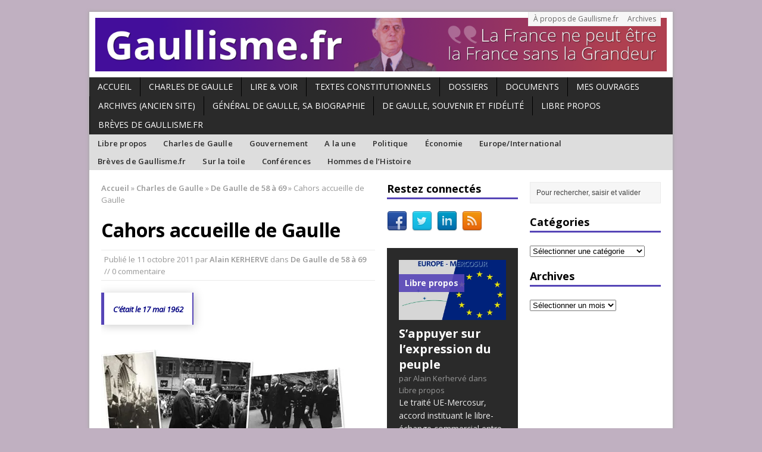

--- FILE ---
content_type: text/html; charset=UTF-8
request_url: http://www.gaullisme.fr/2011/10/11/cahors-accueille-de-gaulle/
body_size: 21805
content:
<!DOCTYPE html>
<html class="no-js mh-two-sb" lang="fr-FR">
<head>
<meta charset="UTF-8">
<title>Cahors accueille de Gaulle | Gaullisme.fr</title>
<meta name='robots' content='max-image-preview:large' />
<!--[if lt IE 9]>
<script src="http://css3-mediaqueries-js.googlecode.com/svn/trunk/css3-mediaqueries.js"></script>
<![endif]-->
<meta name="viewport" content="width=device-width; initial-scale=1.0">
<link rel="pingback" href="http://www.gaullisme.fr/xmlrpc.php"/>
<link rel='dns-prefetch' href='//www.gaullisme.fr' />
<link rel='dns-prefetch' href='//secure.gravatar.com' />
<link rel='dns-prefetch' href='//stats.wp.com' />
<link rel='dns-prefetch' href='//fonts.googleapis.com' />
<link rel='dns-prefetch' href='//v0.wordpress.com' />
<link rel='preconnect' href='//i0.wp.com' />
<link rel="alternate" type="application/rss+xml" title="Gaullisme.fr &raquo; Flux" href="http://www.gaullisme.fr/feed/" />
<link rel="alternate" type="application/rss+xml" title="Gaullisme.fr &raquo; Flux des commentaires" href="http://www.gaullisme.fr/comments/feed/" />
<link rel="alternate" title="oEmbed (JSON)" type="application/json+oembed" href="http://www.gaullisme.fr/wp-json/oembed/1.0/embed?url=http%3A%2F%2Fwww.gaullisme.fr%2F2011%2F10%2F11%2Fcahors-accueille-de-gaulle%2F" />
<link rel="alternate" title="oEmbed (XML)" type="text/xml+oembed" href="http://www.gaullisme.fr/wp-json/oembed/1.0/embed?url=http%3A%2F%2Fwww.gaullisme.fr%2F2011%2F10%2F11%2Fcahors-accueille-de-gaulle%2F&#038;format=xml" />
<style id='wp-img-auto-sizes-contain-inline-css' type='text/css'>
img:is([sizes=auto i],[sizes^="auto," i]){contain-intrinsic-size:3000px 1500px}
/*# sourceURL=wp-img-auto-sizes-contain-inline-css */
</style>
<style id='wp-emoji-styles-inline-css' type='text/css'>

	img.wp-smiley, img.emoji {
		display: inline !important;
		border: none !important;
		box-shadow: none !important;
		height: 1em !important;
		width: 1em !important;
		margin: 0 0.07em !important;
		vertical-align: -0.1em !important;
		background: none !important;
		padding: 0 !important;
	}
/*# sourceURL=wp-emoji-styles-inline-css */
</style>
<style id='wp-block-library-inline-css' type='text/css'>
:root{--wp-block-synced-color:#7a00df;--wp-block-synced-color--rgb:122,0,223;--wp-bound-block-color:var(--wp-block-synced-color);--wp-editor-canvas-background:#ddd;--wp-admin-theme-color:#007cba;--wp-admin-theme-color--rgb:0,124,186;--wp-admin-theme-color-darker-10:#006ba1;--wp-admin-theme-color-darker-10--rgb:0,107,160.5;--wp-admin-theme-color-darker-20:#005a87;--wp-admin-theme-color-darker-20--rgb:0,90,135;--wp-admin-border-width-focus:2px}@media (min-resolution:192dpi){:root{--wp-admin-border-width-focus:1.5px}}.wp-element-button{cursor:pointer}:root .has-very-light-gray-background-color{background-color:#eee}:root .has-very-dark-gray-background-color{background-color:#313131}:root .has-very-light-gray-color{color:#eee}:root .has-very-dark-gray-color{color:#313131}:root .has-vivid-green-cyan-to-vivid-cyan-blue-gradient-background{background:linear-gradient(135deg,#00d084,#0693e3)}:root .has-purple-crush-gradient-background{background:linear-gradient(135deg,#34e2e4,#4721fb 50%,#ab1dfe)}:root .has-hazy-dawn-gradient-background{background:linear-gradient(135deg,#faaca8,#dad0ec)}:root .has-subdued-olive-gradient-background{background:linear-gradient(135deg,#fafae1,#67a671)}:root .has-atomic-cream-gradient-background{background:linear-gradient(135deg,#fdd79a,#004a59)}:root .has-nightshade-gradient-background{background:linear-gradient(135deg,#330968,#31cdcf)}:root .has-midnight-gradient-background{background:linear-gradient(135deg,#020381,#2874fc)}:root{--wp--preset--font-size--normal:16px;--wp--preset--font-size--huge:42px}.has-regular-font-size{font-size:1em}.has-larger-font-size{font-size:2.625em}.has-normal-font-size{font-size:var(--wp--preset--font-size--normal)}.has-huge-font-size{font-size:var(--wp--preset--font-size--huge)}.has-text-align-center{text-align:center}.has-text-align-left{text-align:left}.has-text-align-right{text-align:right}.has-fit-text{white-space:nowrap!important}#end-resizable-editor-section{display:none}.aligncenter{clear:both}.items-justified-left{justify-content:flex-start}.items-justified-center{justify-content:center}.items-justified-right{justify-content:flex-end}.items-justified-space-between{justify-content:space-between}.screen-reader-text{border:0;clip-path:inset(50%);height:1px;margin:-1px;overflow:hidden;padding:0;position:absolute;width:1px;word-wrap:normal!important}.screen-reader-text:focus{background-color:#ddd;clip-path:none;color:#444;display:block;font-size:1em;height:auto;left:5px;line-height:normal;padding:15px 23px 14px;text-decoration:none;top:5px;width:auto;z-index:100000}html :where(.has-border-color){border-style:solid}html :where([style*=border-top-color]){border-top-style:solid}html :where([style*=border-right-color]){border-right-style:solid}html :where([style*=border-bottom-color]){border-bottom-style:solid}html :where([style*=border-left-color]){border-left-style:solid}html :where([style*=border-width]){border-style:solid}html :where([style*=border-top-width]){border-top-style:solid}html :where([style*=border-right-width]){border-right-style:solid}html :where([style*=border-bottom-width]){border-bottom-style:solid}html :where([style*=border-left-width]){border-left-style:solid}html :where(img[class*=wp-image-]){height:auto;max-width:100%}:where(figure){margin:0 0 1em}html :where(.is-position-sticky){--wp-admin--admin-bar--position-offset:var(--wp-admin--admin-bar--height,0px)}@media screen and (max-width:600px){html :where(.is-position-sticky){--wp-admin--admin-bar--position-offset:0px}}

/*# sourceURL=wp-block-library-inline-css */
</style><style id='wp-block-paragraph-inline-css' type='text/css'>
.is-small-text{font-size:.875em}.is-regular-text{font-size:1em}.is-large-text{font-size:2.25em}.is-larger-text{font-size:3em}.has-drop-cap:not(:focus):first-letter{float:left;font-size:8.4em;font-style:normal;font-weight:100;line-height:.68;margin:.05em .1em 0 0;text-transform:uppercase}body.rtl .has-drop-cap:not(:focus):first-letter{float:none;margin-left:.1em}p.has-drop-cap.has-background{overflow:hidden}:root :where(p.has-background){padding:1.25em 2.375em}:where(p.has-text-color:not(.has-link-color)) a{color:inherit}p.has-text-align-left[style*="writing-mode:vertical-lr"],p.has-text-align-right[style*="writing-mode:vertical-rl"]{rotate:180deg}
/*# sourceURL=http://www.gaullisme.fr/wp-includes/blocks/paragraph/style.min.css */
</style>
<style id='global-styles-inline-css' type='text/css'>
:root{--wp--preset--aspect-ratio--square: 1;--wp--preset--aspect-ratio--4-3: 4/3;--wp--preset--aspect-ratio--3-4: 3/4;--wp--preset--aspect-ratio--3-2: 3/2;--wp--preset--aspect-ratio--2-3: 2/3;--wp--preset--aspect-ratio--16-9: 16/9;--wp--preset--aspect-ratio--9-16: 9/16;--wp--preset--color--black: #000000;--wp--preset--color--cyan-bluish-gray: #abb8c3;--wp--preset--color--white: #ffffff;--wp--preset--color--pale-pink: #f78da7;--wp--preset--color--vivid-red: #cf2e2e;--wp--preset--color--luminous-vivid-orange: #ff6900;--wp--preset--color--luminous-vivid-amber: #fcb900;--wp--preset--color--light-green-cyan: #7bdcb5;--wp--preset--color--vivid-green-cyan: #00d084;--wp--preset--color--pale-cyan-blue: #8ed1fc;--wp--preset--color--vivid-cyan-blue: #0693e3;--wp--preset--color--vivid-purple: #9b51e0;--wp--preset--gradient--vivid-cyan-blue-to-vivid-purple: linear-gradient(135deg,rgb(6,147,227) 0%,rgb(155,81,224) 100%);--wp--preset--gradient--light-green-cyan-to-vivid-green-cyan: linear-gradient(135deg,rgb(122,220,180) 0%,rgb(0,208,130) 100%);--wp--preset--gradient--luminous-vivid-amber-to-luminous-vivid-orange: linear-gradient(135deg,rgb(252,185,0) 0%,rgb(255,105,0) 100%);--wp--preset--gradient--luminous-vivid-orange-to-vivid-red: linear-gradient(135deg,rgb(255,105,0) 0%,rgb(207,46,46) 100%);--wp--preset--gradient--very-light-gray-to-cyan-bluish-gray: linear-gradient(135deg,rgb(238,238,238) 0%,rgb(169,184,195) 100%);--wp--preset--gradient--cool-to-warm-spectrum: linear-gradient(135deg,rgb(74,234,220) 0%,rgb(151,120,209) 20%,rgb(207,42,186) 40%,rgb(238,44,130) 60%,rgb(251,105,98) 80%,rgb(254,248,76) 100%);--wp--preset--gradient--blush-light-purple: linear-gradient(135deg,rgb(255,206,236) 0%,rgb(152,150,240) 100%);--wp--preset--gradient--blush-bordeaux: linear-gradient(135deg,rgb(254,205,165) 0%,rgb(254,45,45) 50%,rgb(107,0,62) 100%);--wp--preset--gradient--luminous-dusk: linear-gradient(135deg,rgb(255,203,112) 0%,rgb(199,81,192) 50%,rgb(65,88,208) 100%);--wp--preset--gradient--pale-ocean: linear-gradient(135deg,rgb(255,245,203) 0%,rgb(182,227,212) 50%,rgb(51,167,181) 100%);--wp--preset--gradient--electric-grass: linear-gradient(135deg,rgb(202,248,128) 0%,rgb(113,206,126) 100%);--wp--preset--gradient--midnight: linear-gradient(135deg,rgb(2,3,129) 0%,rgb(40,116,252) 100%);--wp--preset--font-size--small: 13px;--wp--preset--font-size--medium: 20px;--wp--preset--font-size--large: 36px;--wp--preset--font-size--x-large: 42px;--wp--preset--spacing--20: 0.44rem;--wp--preset--spacing--30: 0.67rem;--wp--preset--spacing--40: 1rem;--wp--preset--spacing--50: 1.5rem;--wp--preset--spacing--60: 2.25rem;--wp--preset--spacing--70: 3.38rem;--wp--preset--spacing--80: 5.06rem;--wp--preset--shadow--natural: 6px 6px 9px rgba(0, 0, 0, 0.2);--wp--preset--shadow--deep: 12px 12px 50px rgba(0, 0, 0, 0.4);--wp--preset--shadow--sharp: 6px 6px 0px rgba(0, 0, 0, 0.2);--wp--preset--shadow--outlined: 6px 6px 0px -3px rgb(255, 255, 255), 6px 6px rgb(0, 0, 0);--wp--preset--shadow--crisp: 6px 6px 0px rgb(0, 0, 0);}:where(.is-layout-flex){gap: 0.5em;}:where(.is-layout-grid){gap: 0.5em;}body .is-layout-flex{display: flex;}.is-layout-flex{flex-wrap: wrap;align-items: center;}.is-layout-flex > :is(*, div){margin: 0;}body .is-layout-grid{display: grid;}.is-layout-grid > :is(*, div){margin: 0;}:where(.wp-block-columns.is-layout-flex){gap: 2em;}:where(.wp-block-columns.is-layout-grid){gap: 2em;}:where(.wp-block-post-template.is-layout-flex){gap: 1.25em;}:where(.wp-block-post-template.is-layout-grid){gap: 1.25em;}.has-black-color{color: var(--wp--preset--color--black) !important;}.has-cyan-bluish-gray-color{color: var(--wp--preset--color--cyan-bluish-gray) !important;}.has-white-color{color: var(--wp--preset--color--white) !important;}.has-pale-pink-color{color: var(--wp--preset--color--pale-pink) !important;}.has-vivid-red-color{color: var(--wp--preset--color--vivid-red) !important;}.has-luminous-vivid-orange-color{color: var(--wp--preset--color--luminous-vivid-orange) !important;}.has-luminous-vivid-amber-color{color: var(--wp--preset--color--luminous-vivid-amber) !important;}.has-light-green-cyan-color{color: var(--wp--preset--color--light-green-cyan) !important;}.has-vivid-green-cyan-color{color: var(--wp--preset--color--vivid-green-cyan) !important;}.has-pale-cyan-blue-color{color: var(--wp--preset--color--pale-cyan-blue) !important;}.has-vivid-cyan-blue-color{color: var(--wp--preset--color--vivid-cyan-blue) !important;}.has-vivid-purple-color{color: var(--wp--preset--color--vivid-purple) !important;}.has-black-background-color{background-color: var(--wp--preset--color--black) !important;}.has-cyan-bluish-gray-background-color{background-color: var(--wp--preset--color--cyan-bluish-gray) !important;}.has-white-background-color{background-color: var(--wp--preset--color--white) !important;}.has-pale-pink-background-color{background-color: var(--wp--preset--color--pale-pink) !important;}.has-vivid-red-background-color{background-color: var(--wp--preset--color--vivid-red) !important;}.has-luminous-vivid-orange-background-color{background-color: var(--wp--preset--color--luminous-vivid-orange) !important;}.has-luminous-vivid-amber-background-color{background-color: var(--wp--preset--color--luminous-vivid-amber) !important;}.has-light-green-cyan-background-color{background-color: var(--wp--preset--color--light-green-cyan) !important;}.has-vivid-green-cyan-background-color{background-color: var(--wp--preset--color--vivid-green-cyan) !important;}.has-pale-cyan-blue-background-color{background-color: var(--wp--preset--color--pale-cyan-blue) !important;}.has-vivid-cyan-blue-background-color{background-color: var(--wp--preset--color--vivid-cyan-blue) !important;}.has-vivid-purple-background-color{background-color: var(--wp--preset--color--vivid-purple) !important;}.has-black-border-color{border-color: var(--wp--preset--color--black) !important;}.has-cyan-bluish-gray-border-color{border-color: var(--wp--preset--color--cyan-bluish-gray) !important;}.has-white-border-color{border-color: var(--wp--preset--color--white) !important;}.has-pale-pink-border-color{border-color: var(--wp--preset--color--pale-pink) !important;}.has-vivid-red-border-color{border-color: var(--wp--preset--color--vivid-red) !important;}.has-luminous-vivid-orange-border-color{border-color: var(--wp--preset--color--luminous-vivid-orange) !important;}.has-luminous-vivid-amber-border-color{border-color: var(--wp--preset--color--luminous-vivid-amber) !important;}.has-light-green-cyan-border-color{border-color: var(--wp--preset--color--light-green-cyan) !important;}.has-vivid-green-cyan-border-color{border-color: var(--wp--preset--color--vivid-green-cyan) !important;}.has-pale-cyan-blue-border-color{border-color: var(--wp--preset--color--pale-cyan-blue) !important;}.has-vivid-cyan-blue-border-color{border-color: var(--wp--preset--color--vivid-cyan-blue) !important;}.has-vivid-purple-border-color{border-color: var(--wp--preset--color--vivid-purple) !important;}.has-vivid-cyan-blue-to-vivid-purple-gradient-background{background: var(--wp--preset--gradient--vivid-cyan-blue-to-vivid-purple) !important;}.has-light-green-cyan-to-vivid-green-cyan-gradient-background{background: var(--wp--preset--gradient--light-green-cyan-to-vivid-green-cyan) !important;}.has-luminous-vivid-amber-to-luminous-vivid-orange-gradient-background{background: var(--wp--preset--gradient--luminous-vivid-amber-to-luminous-vivid-orange) !important;}.has-luminous-vivid-orange-to-vivid-red-gradient-background{background: var(--wp--preset--gradient--luminous-vivid-orange-to-vivid-red) !important;}.has-very-light-gray-to-cyan-bluish-gray-gradient-background{background: var(--wp--preset--gradient--very-light-gray-to-cyan-bluish-gray) !important;}.has-cool-to-warm-spectrum-gradient-background{background: var(--wp--preset--gradient--cool-to-warm-spectrum) !important;}.has-blush-light-purple-gradient-background{background: var(--wp--preset--gradient--blush-light-purple) !important;}.has-blush-bordeaux-gradient-background{background: var(--wp--preset--gradient--blush-bordeaux) !important;}.has-luminous-dusk-gradient-background{background: var(--wp--preset--gradient--luminous-dusk) !important;}.has-pale-ocean-gradient-background{background: var(--wp--preset--gradient--pale-ocean) !important;}.has-electric-grass-gradient-background{background: var(--wp--preset--gradient--electric-grass) !important;}.has-midnight-gradient-background{background: var(--wp--preset--gradient--midnight) !important;}.has-small-font-size{font-size: var(--wp--preset--font-size--small) !important;}.has-medium-font-size{font-size: var(--wp--preset--font-size--medium) !important;}.has-large-font-size{font-size: var(--wp--preset--font-size--large) !important;}.has-x-large-font-size{font-size: var(--wp--preset--font-size--x-large) !important;}
/*# sourceURL=global-styles-inline-css */
</style>

<style id='classic-theme-styles-inline-css' type='text/css'>
/*! This file is auto-generated */
.wp-block-button__link{color:#fff;background-color:#32373c;border-radius:9999px;box-shadow:none;text-decoration:none;padding:calc(.667em + 2px) calc(1.333em + 2px);font-size:1.125em}.wp-block-file__button{background:#32373c;color:#fff;text-decoration:none}
/*# sourceURL=/wp-includes/css/classic-themes.min.css */
</style>
<link rel='stylesheet' id='mh-style-css' href='http://www.gaullisme.fr/wp-content/themes/gaullisme2/style.css?ver=2.1.0' type='text/css' media='all' />
<link rel='stylesheet' id='mh-google-fonts-css' href='//fonts.googleapis.com/css?family=Open+Sans:300,400,400italic,600,700' type='text/css' media='all' />
<link rel='stylesheet' id='jetpack-subscriptions-css' href='http://www.gaullisme.fr/wp-content/plugins/jetpack/_inc/build/subscriptions/subscriptions.min.css?ver=15.4' type='text/css' media='all' />
<style id='jetpack_facebook_likebox-inline-css' type='text/css'>
.widget_facebook_likebox {
	overflow: hidden;
}

/*# sourceURL=http://www.gaullisme.fr/wp-content/plugins/jetpack/modules/widgets/facebook-likebox/style.css */
</style>
<link rel='stylesheet' id='sharedaddy-css' href='http://www.gaullisme.fr/wp-content/plugins/jetpack/modules/sharedaddy/sharing.css?ver=15.4' type='text/css' media='all' />
<link rel='stylesheet' id='social-logos-css' href='http://www.gaullisme.fr/wp-content/plugins/jetpack/_inc/social-logos/social-logos.min.css?ver=15.4' type='text/css' media='all' />
<script type="text/javascript" src="http://www.gaullisme.fr/wp-includes/js/jquery/jquery.min.js?ver=3.7.1" id="jquery-core-js"></script>
<script type="text/javascript" src="http://www.gaullisme.fr/wp-includes/js/jquery/jquery-migrate.min.js?ver=3.4.1" id="jquery-migrate-js"></script>
<script type="text/javascript" src="http://www.gaullisme.fr/wp-content/themes/mh_magazine/js/scripts.js?ver=6.9" id="scripts-js"></script>
<link rel="https://api.w.org/" href="http://www.gaullisme.fr/wp-json/" /><link rel="alternate" title="JSON" type="application/json" href="http://www.gaullisme.fr/wp-json/wp/v2/posts/17170" /><link rel="EditURI" type="application/rsd+xml" title="RSD" href="http://www.gaullisme.fr/xmlrpc.php?rsd" />
<meta name="generator" content="WordPress 6.9" />
<link rel="canonical" href="http://www.gaullisme.fr/2011/10/11/cahors-accueille-de-gaulle/" />
<link rel='shortlink' href='https://wp.me/p5jPgz-4sW' />
<link type="text/css" rel="stylesheet" href="http://www.gaullisme.fr/wp-content/plugins/simple-pull-quote/css/simple-pull-quote.css" />
	<style>img#wpstats{display:none}</style>
		    <style type="text/css">
    	    	    	    	    		.ticker-title, .header-nav .menu-item:hover, .main-nav li:hover, .footer-nav, .footer-nav ul li:hover > ul, .slicknav_menu, .slicknav_btn, .slicknav_nav .slicknav_item:hover,
    		.slicknav_nav a:hover, .slider-layout2 .flex-control-paging li a.flex-active, .sl-caption, .subheading, .pt-layout1 .page-title, .wt-layout2 .widget-title, .wt-layout2 .footer-widget-title,
    		.carousel-layout1 .caption, .page-numbers:hover, .current, .pagelink, a:hover .pagelink, input[type=submit], #cancel-comment-reply-link, .post-tags li:hover, .tagcloud a:hover, .sb-widget .tagcloud a:hover, .footer-widget .tagcloud a:hover { background: #5645b7; }
    		.slide-caption, .mh-mobile .slide-caption, [id*='carousel-'], .wt-layout1 .widget-title, .wt-layout1 .footer-widget-title, .wt-layout3 .widget-title, .wt-layout3 .footer-widget-title,
    		.ab-layout1 .author-box, .cat-desc, textarea:hover, input[type=text]:hover, input[type=email]:hover, input[type=tel]:hover, input[type=url]:hover, blockquote { border-color: #5645b7; }
    		.dropcap, .carousel-layout2 .caption { color: #5645b7; }
    	    	    	    	    	    	    	    		a:hover, .meta a:hover, .breadcrumb a:hover, .related-title:hover, #ticker a:hover .meta, .slide-title:hover, .sl-title:hover, .carousel-layout2 .carousel-item-title:hover { color: #5645b7; }
    		.entry a:hover { border-bottom: 1px solid #5645b7; }
    	    		</style>
    <style type="text/css" id="custom-background-css">
body.custom-background { background-color: #c0b0c1; }
</style>
	
<!-- Jetpack Open Graph Tags -->
<meta property="og:type" content="article" />
<meta property="og:title" content="Cahors accueille de Gaulle" />
<meta property="og:url" content="http://www.gaullisme.fr/2011/10/11/cahors-accueille-de-gaulle/" />
<meta property="og:description" content="C&rsquo;était le 17 mai 1962   de Gaulle à Cahors VOIR LE DIAPORAMA TOUT TÉLÉCHARGER   Le portrait du général de Gaulle est en Une des magazines. L&rsquo;ancien chef de l&rsquo;État décédé il y a q…" />
<meta property="article:published_time" content="2011-10-11T14:18:17+00:00" />
<meta property="article:modified_time" content="2012-01-11T10:53:06+00:00" />
<meta property="og:site_name" content="Gaullisme.fr" />
<meta property="og:image" content="https://s0.wp.com/i/blank.jpg" />
<meta property="og:image:width" content="200" />
<meta property="og:image:height" content="200" />
<meta property="og:image:alt" content="" />
<meta property="og:locale" content="fr_FR" />
<meta name="twitter:site" content="@kerherva" />
<meta name="twitter:text:title" content="Cahors accueille de Gaulle" />
<meta name="twitter:card" content="summary" />

<!-- End Jetpack Open Graph Tags -->
		<style type="text/css" id="wp-custom-css">
			/*
Bienvenue dans l&rsquo;éditeur CSS de l&rsquo;extension Design !

CSS (Cascading Style Sheets) est un langage qui fournit des informations à
votre navigateur concernant le style de la page web que vous visitez. Vous
pouvez maintenant supprimer ces commentaires et commencer à ajouter votre
propre code CSS.

Par défaut, cette feuille de style sera chargée après la feuille de
style de votre thème, ce qui veut dire que les nouvelles règles que vous
ajouterez ici pourront remplacer celles créées par le thème.

Vous pouvez donc ajouter ici les changements que vous souhaitez apporter à
votre thème, sans avoir à copier la feuille de style existante de
celui-ci, ou avoir à recréer toutes les règles de style de votre thème.
*/
.sl-title {
	font-size: 1.25rem;
}

section.share-buttons-container {
	display: none;
}

.centrage {
	text-align: center;
}		</style>
		</head>
<body class="wp-singular post-template-default single single-post postid-17170 single-format-standard custom-background wp-theme-mh_magazine wp-child-theme-gaullisme2 wt-layout1 pt-layout1 ab-layout1 rp-disable loop-layout1">
<div class="mh-container">
<header class="header-wrap">
		<nav class="header-nav clearfix">
		<div class="menu-menutete-container"><ul id="menu-menutete" class="menu"><li id="menu-item-25079" class="menu-item menu-item-type-post_type menu-item-object-page menu-item-25079"><a href="http://www.gaullisme.fr/a-propos-gaullisme/">À propos de Gaullisme.fr</a></li>
<li id="menu-item-25053" class="menu-item menu-item-type-post_type menu-item-object-page menu-item-25053"><a href="http://www.gaullisme.fr/archives/">Archives</a></li>
</ul></div>	</nav>
		<a href="http://www.gaullisme.fr/" title="Gaullisme.fr" rel="home">
<div class="logo-wrap" role="banner">
<img src="http://www.gaullisme.fr/wp-content/uploads/2014/11/cropped-Gaullisme.fr_Banniere_v2.png" height="120" width="1280" alt="Gaullisme.fr" />
</div>
</a>
	<nav class="main-nav clearfix">
		<div class="menu-menunav-container"><ul id="menu-menunav" class="menu"><li id="menu-item-25054" class="menu-item menu-item-type-custom menu-item-object-custom menu-item-25054"><a href="http://gaullisme.fr">Accueil</a></li>
<li id="menu-item-25081" class="menu-item menu-item-type-custom menu-item-object-custom menu-item-has-children menu-item-25081"><a href="#">Charles de Gaulle</a>
<ul class="sub-menu">
	<li id="menu-item-25082" class="menu-item menu-item-type-post_type menu-item-object-page menu-item-25082"><a href="http://www.gaullisme.fr/charles-de-gaulle/">Biographie de Charles de Gaulle</a></li>
	<li id="menu-item-25083" class="menu-item menu-item-type-post_type menu-item-object-page menu-item-25083"><a href="http://www.gaullisme.fr/charles-de-gaulle/la-ve-republique-sous-charles-de-gaulle/">La Ve République sous Charles de Gaulle</a></li>
	<li id="menu-item-25084" class="menu-item menu-item-type-post_type menu-item-object-page menu-item-25084"><a href="http://www.gaullisme.fr/charles-de-gaulle/biblio2/">bibliographie</a></li>
</ul>
</li>
<li id="menu-item-33023" class="menu-item menu-item-type-taxonomy menu-item-object-category menu-item-33023"><a href="http://www.gaullisme.fr/category/lv/">Lire &#038; Voir</a></li>
<li id="menu-item-25085" class="menu-item menu-item-type-post_type menu-item-object-page menu-item-has-children menu-item-25085"><a href="http://www.gaullisme.fr/textes-constitutionnels/">Textes constitutionnels</a>
<ul class="sub-menu">
	<li id="menu-item-25086" class="menu-item menu-item-type-post_type menu-item-object-page menu-item-25086"><a href="http://www.gaullisme.fr/textes-constitutionnels/gouvernements/">Gouvernements</a></li>
	<li id="menu-item-25087" class="menu-item menu-item-type-post_type menu-item-object-page menu-item-25087"><a href="http://www.gaullisme.fr/textes-constitutionnels/textes-europeens/">Textes européens</a></li>
</ul>
</li>
<li id="menu-item-25098" class="menu-item menu-item-type-custom menu-item-object-custom menu-item-has-children menu-item-25098"><a href="#">Dossiers</a>
<ul class="sub-menu">
	<li id="menu-item-25100" class="menu-item menu-item-type-post_type menu-item-object-page menu-item-25100"><a href="http://www.gaullisme.fr/dossier-reforme-territoriale/">DOSSIER. La réforme territoriale</a></li>
	<li id="menu-item-25099" class="menu-item menu-item-type-post_type menu-item-object-page menu-item-25099"><a href="http://www.gaullisme.fr/dossier-droit-vote-etrangers/">DOSSIER. Droit de vote des étrangers</a></li>
</ul>
</li>
<li id="menu-item-25089" class="menu-item menu-item-type-post_type menu-item-object-page menu-item-25089"><a href="http://www.gaullisme.fr/documents/">Documents</a></li>
<li id="menu-item-25088" class="menu-item menu-item-type-post_type menu-item-object-page menu-item-25088"><a href="http://www.gaullisme.fr/mon-livre/">Mes ouvrages</a></li>
<li id="menu-item-25960" class="menu-item menu-item-type-custom menu-item-object-custom menu-item-25960"><a href="http://archives.gaullisme.fr">Archives (ancien site)</a></li>
<li id="menu-item-33713" class="menu-item menu-item-type-post_type menu-item-object-page menu-item-33713"><a href="http://www.gaullisme.fr/general-de-gaulle-sa-biographie/">Général de Gaulle, sa biographie</a></li>
<li id="menu-item-33868" class="menu-item menu-item-type-post_type menu-item-object-page menu-item-33868"><a href="http://www.gaullisme.fr/de-gaulle-souvenir-et-fidelite/">De Gaulle, souvenir et fidélité</a></li>
<li id="menu-item-34102" class="menu-item menu-item-type-taxonomy menu-item-object-category menu-item-34102"><a href="http://www.gaullisme.fr/category/libre-propos/">Libre propos</a></li>
<li id="menu-item-34104" class="menu-item menu-item-type-taxonomy menu-item-object-category menu-item-34104"><a href="http://www.gaullisme.fr/category/tribune/">Brèves de Gaullisme.fr</a></li>
</ul></div>	</nav>
		<nav class="info-nav clearfix">
		<div class="menu-menunav2-container"><ul id="menu-menunav2" class="menu"><li id="menu-item-25057" class="menu-item menu-item-type-taxonomy menu-item-object-category menu-item-25057"><a href="http://www.gaullisme.fr/category/libre-propos/">Libre propos</a></li>
<li id="menu-item-26823" class="menu-item menu-item-type-taxonomy menu-item-object-category current-post-ancestor menu-item-26823"><a href="http://www.gaullisme.fr/category/constitution-et-histoire/">Charles de Gaulle</a></li>
<li id="menu-item-28324" class="menu-item menu-item-type-taxonomy menu-item-object-category menu-item-28324"><a href="http://www.gaullisme.fr/category/presidentielle/">Gouvernement</a></li>
<li id="menu-item-25091" class="menu-item menu-item-type-taxonomy menu-item-object-category menu-item-25091"><a href="http://www.gaullisme.fr/category/news/">A la une</a></li>
<li id="menu-item-25092" class="menu-item menu-item-type-taxonomy menu-item-object-category menu-item-25092"><a href="http://www.gaullisme.fr/category/act-politique/">Politique</a></li>
<li id="menu-item-25111" class="menu-item menu-item-type-taxonomy menu-item-object-category menu-item-25111"><a href="http://www.gaullisme.fr/category/economie-et-social/">Économie</a></li>
<li id="menu-item-25110" class="menu-item menu-item-type-taxonomy menu-item-object-category menu-item-25110"><a href="http://www.gaullisme.fr/category/europe-int/">Europe/International</a></li>
<li id="menu-item-25109" class="menu-item menu-item-type-taxonomy menu-item-object-category menu-item-25109"><a href="http://www.gaullisme.fr/category/tribune/">Brèves de Gaullisme.fr</a></li>
<li id="menu-item-25112" class="menu-item menu-item-type-taxonomy menu-item-object-category menu-item-25112"><a href="http://www.gaullisme.fr/category/breves/">Sur la toile</a></li>
<li id="menu-item-27145" class="menu-item menu-item-type-taxonomy menu-item-object-category menu-item-27145"><a href="http://www.gaullisme.fr/category/conferences/">Conférences</a></li>
<li id="menu-item-33024" class="menu-item menu-item-type-post_type menu-item-object-page menu-item-33024"><a href="http://www.gaullisme.fr/les-hommes-de-lhistoire-2/">Hommes de l&rsquo;Histoire</a></li>
</ul></div>	</nav>
	</header>
<div class="mh-wrapper clearfix">
	<div class="mh-main">
		<div class="mh-content left"><nav class="breadcrumb"><span itemscope itemtype="http://data-vocabulary.org/Breadcrumb"><a href="http://www.gaullisme.fr" itemprop="url"><span itemprop="title">Accueil</span></a></span> <span class="bc-delimiter">&raquo;</span> <a href="http://www.gaullisme.fr/category/constitution-et-histoire/">Charles de Gaulle</a> <span class="bc-delimiter">&raquo;</span> <span itemscope itemtype="http://data-vocabulary.org/Breadcrumb"><a href="http://www.gaullisme.fr/category/constitution-et-histoire/cdg5869/" itemprop="url"><span itemprop="title">De Gaulle de 58 à 69</span></a></span> <span class="bc-delimiter">&raquo;</span> Cahors accueille de Gaulle</nav>
<article class="post-17170 post type-post status-publish format-standard hentry category-cdg5869 tag-cahors tag-de-gaulle">
	<header class="post-header">
		<h1 class="entry-title">Cahors accueille de Gaulle</h1>
		<p class="meta post-meta">Publi&eacute; le <span class="updated">11 octobre 2011</span>  par <span class="vcard author"><a class="fn" href="http://www.gaullisme.fr/author/ak/">Alain KERHERVE</a></span>  dans <a href="http://www.gaullisme.fr/category/constitution-et-histoire/cdg5869/" rel="category tag">De Gaulle de 58 à 69</a> // 0 commentaire</p>
	</header>
		<div class="entry clearfix">
				<blockquote><p><strong><span style="color: #000080; font-size: small;">C&rsquo;était le 17 mai 1962</span></strong></p></blockquote>
<div><span style="color: #000080; font-size: small;"> </span></div>
<table style="margin: 0px; outline-style: none; outline-color: invert; outline-width: medium; width: 410px; border-collapse: collapse; border-style: none; padding: 0px;" border="0" cellspacing="0" cellpadding="0">
<tbody>
<tr>
<td style="text-align: center; margin: 0px; outline-style: none; outline-color: invert; outline-width: medium; width: auto; border-style: none; padding: 0px;"><a style="outline: none; border-style: none; margin: 0px; padding: 0px;" href="https://skydrive.live.com/redir.aspx?cid=0c5af45c0f39e29c&amp;page=play&amp;resid=C5AF45C0F39E29C!147&amp;type=5&amp;authkey=lnX6ZKUl0*w%24&amp;Bsrc=Photomail&amp;Bpub=SDX.Photos" target="_blank"><img data-recalc-dims="1" decoding="async" style="outline: none; border-style: none; padding: 0px; margin: 0px; border: 0px; background: none; background-image: none; vertical-align: bottom;" title="Afficher l'album" src="https://i0.wp.com/www.gaullisme.fr/wp-content/uploads/2011/10/deGalleCahors.jpg?w=620" alt="Afficher l'album" /></a></p>
<div style="text-align: center; margin: 0px; width: 410px; overflow: visible; padding: 0px;">
<div style="width: 410px; overflow: visible;"><a style="text-decoration: none;" href="https://skydrive.live.com/redir.aspx?cid=0c5af45c0f39e29c&amp;page=browse&amp;resid=C5AF45C0F39E29C!147&amp;type=5&amp;authkey=lnX6ZKUl0*w%24&amp;Bsrc=Photomail&amp;Bpub=SDX.Photos" target="_blank"><span style="line-height: 1.26em; width: 410px; font-family: 'Segoe UI', helvetica, arial, sans-serif; font-size: 26pt; padding: 0px;">de Gaulle à Cahors</span></a></div>
<div style="text-align: center; padding: 9px 0px 0px 0px; margin: 0px 0px 0px 0px; font-family: 'Segoe UI', helvetica, arial, sans-serif; font-size: 8pt;">
<table style="text-align: center; outline-style: none; outline-color: invert; outline-width: medium; width: auto; border-collapse: collapse; margin-left: auto; margin-right: auto; border-style: none; padding: 0px;" border="0" cellspacing="0" cellpadding="0">
<tbody>
<tr>
<td style="vertical-align: top; outline: none; border-style: none; margin: 0px; padding: 6px 12px 6px 0px;"><a style="font-family: 'Segoe UI', helvetica, arial, sans-serif; font-size: 8pt; outline: none; border-style: none; text-decoration: none; padding: 0px; margin: 0px;" href="https://skydrive.live.com/redir.aspx?cid=0c5af45c0f39e29c&amp;page=play&amp;resid=C5AF45C0F39E29C!147&amp;type=5&amp;authkey=lnX6ZKUl0*w%24&amp;Bsrc=Photomail&amp;Bpub=SDX.Photos" target="_blank">VOIR LE DIAPORAMA</a></td>
<td style="vertical-align: top; outline: none; border-style: none; margin: 0px; padding: 6px 0px 6px 0px;"><a style="font-family: 'Segoe UI', helvetica, arial, sans-serif; font-size: 8pt; outline: none; border-style: none; text-decoration: none; padding: 0px; margin: 0px;" href="https://skydrive.live.com/redir.aspx?cid=0c5af45c0f39e29c&amp;page=downloadphotos&amp;resid=C5AF45C0F39E29C!147&amp;type=5&amp;Bsrc=Photomail&amp;Bpub=SDX.Photos&amp;authkey=lnX6ZKUl0*w%24" target="_blank">TOUT TÉLÉCHARGER</a></td>
</tr>
</tbody>
</table>
</div>
</div>
</td>
</tr>
</tbody>
</table>
<div style="text-align: center;">
 </div>
<p><span style="color: #666699;">Le portrait du général de Gaulle est en Une des magazines. L&rsquo;ancien chef de l&rsquo;État décédé il y a quarante ans revient dans l&rsquo;actualité, son action est décryptée, et les souvenirs du grand homme sont rappelés par les témoins de l&rsquo;époque. De Gaulle notait dans ses Mémoires que durant son mandat il était passé dans tous les départements de France.</span></p>
<p><span style="color: #000080; font-size: small;">Le 17 mai 1962, Cahors, pavoisé de drapeaux tricolores, recevait le premier président de la Ve République. Le photographe Jean-louis Nespoulous a retrouvé dans ses archives, les photos de cette visite prises par Léon Bouzerand. Ce-jour de printemps, c&rsquo;est le premier adjoint de Cahors, Me Mellac qui accueille le chef de l&rsquo;État, le maire, M. Benac est souffrant.</span></p>
<p><span style="color: #000080; font-size: small;">Sur le boulevard Gambetta, face à l&rsquo;hôtel de ville, la foule des Cadurciens est massée derrière des barrières métalliques. Les écoliers et les lycéens ont eu exceptionnellement quartier libre pour l&rsquo;occasion. Les enfants, un petit drapeau dans la main, attendent le visiteur. Pour apercevoir l&rsquo;homme du 18 juin, beaucoup ont pris place aux fenêtres dominant le boulevard, au-dessus du café l&rsquo;Alsace notamment.</span></p>
<p><span style="color: #000080; font-size: small;">Tout près de Me Mellac se tient Maurice Faure, alors le plus jeune député de l&rsquo;Assemblée. Une autre grande figure lotoise attend de Gaulle : Gaston Monnerville, président du Sénat, le deuxième personnage de l&rsquo;État accompagnera à pied l&rsquo;ancien président de la République jusqu&rsquo;à la préfecture.</span></p>
<p><span style="color: #000080; font-size: small;">« Il y avait un monde fou sur la place Chapou » se rappelle un témoin et au beau milieu des gens, une voiture, l&rsquo;ID break de l&rsquo;ORTF. Sur le toit du véhicule, les techniciens avaient hissé les caméras pour filmer la visite présidentielle, l&rsquo;unique visite du général de Gaulle à Cahors.</span></p>
<blockquote><p><strong><span style="color: #000080; font-size: small;">Témoignages</span></strong></p></blockquote>
<p><span style="color: #000080; font-size: small;">À la suite de la parution dans notre édition d&rsquo;hier de l&rsquo;article rappelant la visite du général de Gaulle à Cahors en mai 1962, des témoins de l&rsquo;événement nous ont contactés.</span></p>
<p><span style="color: #000080; font-size: small;">Guy Cazabonne de Duravel avait 18 ans à l&rsquo;époque : « L&rsquo;ambassadeur de France à Moscou, Maurice Dejean qui possédait un château dans le Lot m&rsquo;avait amené à Cahors. Ce jour-là, il était invité à la réception à la préfecture en l&rsquo;honneur du Président. Plutôt que de rester devant l&rsquo;hôtel de ville, je suis allé rue Foch, il n&rsquo;y avait pas de barrière, j&rsquo;ai vu passer le général à 2 mètres de moi. Il se dirigeait à pied vers la place de la cathédrale pour faire son discours ».</span></p>
<p><span style="color: #000080; font-size: small;">Jean Beyne travaillait à la gare de Cahors : « De Gaulle est reparti par le train à bord d&rsquo;une rame RGP, un autorail vert et jaune avec uniquement des 1er classe en direction de Brive. Quercy Rail a utilisé une rame identique sur Cahors-Capdenac ».</span></p>
<p><a href="http://www.ladepeche.fr/">www.ladepeche.fr</a></p>
<div class="sharedaddy sd-sharing-enabled"><div class="robots-nocontent sd-block sd-social sd-social-icon-text sd-sharing"><h3 class="sd-title">Partager :</h3><div class="sd-content"><ul><li class="share-facebook"><a rel="nofollow noopener noreferrer"
				data-shared="sharing-facebook-17170"
				class="share-facebook sd-button share-icon"
				href="http://www.gaullisme.fr/2011/10/11/cahors-accueille-de-gaulle/?share=facebook"
				target="_blank"
				aria-labelledby="sharing-facebook-17170"
				>
				<span id="sharing-facebook-17170" hidden>Cliquez pour partager sur Facebook(ouvre dans une nouvelle fenêtre)</span>
				<span>Facebook</span>
			</a></li><li class="share-twitter"><a rel="nofollow noopener noreferrer"
				data-shared="sharing-twitter-17170"
				class="share-twitter sd-button share-icon"
				href="http://www.gaullisme.fr/2011/10/11/cahors-accueille-de-gaulle/?share=twitter"
				target="_blank"
				aria-labelledby="sharing-twitter-17170"
				>
				<span id="sharing-twitter-17170" hidden>Cliquer pour partager sur X(ouvre dans une nouvelle fenêtre)</span>
				<span>X</span>
			</a></li><li class="share-linkedin"><a rel="nofollow noopener noreferrer"
				data-shared="sharing-linkedin-17170"
				class="share-linkedin sd-button share-icon"
				href="http://www.gaullisme.fr/2011/10/11/cahors-accueille-de-gaulle/?share=linkedin"
				target="_blank"
				aria-labelledby="sharing-linkedin-17170"
				>
				<span id="sharing-linkedin-17170" hidden>Cliquez pour partager sur LinkedIn(ouvre dans une nouvelle fenêtre)</span>
				<span>LinkedIn</span>
			</a></li><li class="share-email"><a rel="nofollow noopener noreferrer"
				data-shared="sharing-email-17170"
				class="share-email sd-button share-icon"
				href="mailto:?subject=%5BArticle%20partag%C3%A9%5D%20Cahors%20accueille%20de%20Gaulle&#038;body=http%3A%2F%2Fwww.gaullisme.fr%2F2011%2F10%2F11%2Fcahors-accueille-de-gaulle%2F&#038;share=email"
				target="_blank"
				aria-labelledby="sharing-email-17170"
				data-email-share-error-title="Votre messagerie est-elle configurée ?" data-email-share-error-text="Si vous rencontrez des problèmes de partage par e-mail, votre messagerie n’est peut-être pas configurée pour votre navigateur. Vous devrez peut-être créer vous-même une nouvelle messagerie." data-email-share-nonce="79897c1894" data-email-share-track-url="http://www.gaullisme.fr/2011/10/11/cahors-accueille-de-gaulle/?share=email">
				<span id="sharing-email-17170" hidden>Cliquer pour envoyer un lien par e-mail à un ami(ouvre dans une nouvelle fenêtre)</span>
				<span>E-mail</span>
			</a></li><li class="share-print"><a rel="nofollow noopener noreferrer"
				data-shared="sharing-print-17170"
				class="share-print sd-button share-icon"
				href="http://www.gaullisme.fr/2011/10/11/cahors-accueille-de-gaulle/#print?share=print"
				target="_blank"
				aria-labelledby="sharing-print-17170"
				>
				<span id="sharing-print-17170" hidden>Cliquer pour imprimer(ouvre dans une nouvelle fenêtre)</span>
				<span>Imprimer</span>
			</a></li><li class="share-end"></li></ul></div></div></div>			</div>
			<div class="post-tags clearfix">
        	<ul><li><a href="http://www.gaullisme.fr/tag/cahors/" rel="tag">Cahors</a></li><li><a href="http://www.gaullisme.fr/tag/de-gaulle/" rel="tag">Liens sur de Gaulle</a></li></ul>        </div>
		</article><nav class="section-title clearfix" role="navigation">
<div class="post-nav left">
<a href="http://www.gaullisme.fr/2011/10/11/de-gaulle-remercie-michel-debre-et-son-gouvernement/" rel="prev">&larr; Article pr&eacute;c&eacute;dent</a></div>
<div class="post-nav right">
<a href="http://www.gaullisme.fr/2011/10/12/de-gaulle-allocution-8-juin1962/" rel="next">Article suivant &rarr;</a></div>
</nav>
		</div>
			<aside class="mh-sidebar sb-right">
		<div class="sb-widget"><h4 class="widget-title">Restez connectés</h4>	    <ul class="mh-social-widget clearfix"><li><a href="https://www.facebook.com/alain.kerherve/"><img src="http://www.gaullisme.fr/wp-content/themes/mh_magazine/images/social/facebook.png" width="34" height="34" alt="Suivre sur Facebook"></a></li>
<li><a href="https://twitter.com/KerhervA"><img src="http://www.gaullisme.fr/wp-content/themes/mh_magazine/images/social/twitter.png" width="34" height="34" alt="Suivre sur Twitter"></a></li>
<li><a href="http://fr.linkedin.com/pub/alain-kerherv%C3%A9/37/9a3/298"><img src="http://www.gaullisme.fr/wp-content/themes/mh_magazine/images/social/linkedin.png" width="34" height="34" alt="Suivre sur LinkedIn"></a></li>
<li><a href="http://www.gaullisme.fr/feed/"><img src="http://www.gaullisme.fr/wp-content/themes/mh_magazine/images/social/rss.png" width="34" height="34" alt="Souscrire à notre flux RSS"></a></li>
		</ul></div><div class="sb-widget">		<article class="spotlight">			<div class="sl-caption">Libre propos</div>
			<div class="sl-thumb">
				<a href="http://www.gaullisme.fr/2025/03/03/sappuyer-sur-lexpression-du-peuple/" title="S’appuyer sur l’expression du peuple"><img width="580" height="326" src="https://i0.wp.com/www.gaullisme.fr/wp-content/uploads/2025/03/mercosur.jpg?resize=580%2C326" class="attachment-spotlight size-spotlight wp-post-image" alt="" decoding="async" loading="lazy" srcset="https://i0.wp.com/www.gaullisme.fr/wp-content/uploads/2025/03/mercosur.jpg?w=1000 1000w, https://i0.wp.com/www.gaullisme.fr/wp-content/uploads/2025/03/mercosur.jpg?resize=300%2C169 300w, https://i0.wp.com/www.gaullisme.fr/wp-content/uploads/2025/03/mercosur.jpg?resize=150%2C84 150w, https://i0.wp.com/www.gaullisme.fr/wp-content/uploads/2025/03/mercosur.jpg?resize=768%2C432 768w, https://i0.wp.com/www.gaullisme.fr/wp-content/uploads/2025/03/mercosur.jpg?resize=580%2C326 580w, https://i0.wp.com/www.gaullisme.fr/wp-content/uploads/2025/03/mercosur.jpg?resize=174%2C98 174w" sizes="auto, (max-width: 580px) 100vw, 580px" />				</a>
			</div>
			<a href="http://www.gaullisme.fr/2025/03/03/sappuyer-sur-lexpression-du-peuple/" title="S’appuyer sur l’expression du peuple"><h2 class="sl-title">S’appuyer sur l’expression du peuple</h2></a>
							<p class="meta">par Alain Kerhervé dans Libre propos</p>
										<div class="mh-excerpt">Le traité UE-Mercosur, accord instituant le libre-échange commercial entre l’Union européenne et cinq pays d’Amérique latine (Argentine, Brésil, Paraguay, Uruguay, <a href="http://www.gaullisme.fr/2025/03/03/sappuyer-sur-lexpression-du-peuple/" title="S’appuyer sur l’expression du peuple">[...]</a></div>
										<p class="meta">7 commentaires</p>
					</article></div><div class="sb-widget"><h4 class="widget-title">Articles récents</h4>        <ul class="cp-widget clearfix"> 						<li class="cp-wrap cp-small clearfix">
									<div class="cp-thumb"><a href="http://www.gaullisme.fr/2024/11/09/il-y-a-50-ans-charles-de-gaulle-nous-quittait-la-france-est-en-deuil/" title="9 novembre 1970 : Charles de Gaulle nous quittait… La France est en deuil"><img width="70" height="53" src="https://i0.wp.com/www.gaullisme.fr/wp-content/uploads/2020/11/deces4.jpg?resize=70%2C53" class="attachment-cp_small size-cp_small wp-post-image" alt="" decoding="async" loading="lazy" srcset="https://i0.wp.com/www.gaullisme.fr/wp-content/uploads/2020/11/deces4.jpg?resize=174%2C131 174w, https://i0.wp.com/www.gaullisme.fr/wp-content/uploads/2020/11/deces4.jpg?resize=300%2C225 300w, https://i0.wp.com/www.gaullisme.fr/wp-content/uploads/2020/11/deces4.jpg?resize=70%2C53 70w" sizes="auto, (max-width: 70px) 100vw, 70px" /></a></div>
								<div class="cp-data">
					<p class="cp-widget-title"><a href="http://www.gaullisme.fr/2024/11/09/il-y-a-50-ans-charles-de-gaulle-nous-quittait-la-france-est-en-deuil/" title="9 novembre 1970 : Charles de Gaulle nous quittait… La France est en deuil">9 novembre 1970 : Charles de Gaulle nous quittait… La France est en deuil</a></p>
											<p class="meta">12 commentaires</p>
									</div>
			</li>						<li class="cp-wrap cp-small clearfix">
									<div class="cp-thumb"><a href="http://www.gaullisme.fr/2025/12/30/bonne-annee-nouvelle/" title="Bonne année nouvelle"><img width="70" height="53" src="https://i0.wp.com/www.gaullisme.fr/wp-content/uploads/2025/12/2026.jpg?resize=70%2C53" class="attachment-cp_small size-cp_small wp-post-image" alt="" decoding="async" loading="lazy" srcset="https://i0.wp.com/www.gaullisme.fr/wp-content/uploads/2025/12/2026.jpg?resize=174%2C131 174w, https://i0.wp.com/www.gaullisme.fr/wp-content/uploads/2025/12/2026.jpg?resize=300%2C225 300w, https://i0.wp.com/www.gaullisme.fr/wp-content/uploads/2025/12/2026.jpg?resize=70%2C53 70w" sizes="auto, (max-width: 70px) 100vw, 70px" /></a></div>
								<div class="cp-data">
					<p class="cp-widget-title"><a href="http://www.gaullisme.fr/2025/12/30/bonne-annee-nouvelle/" title="Bonne année nouvelle">Bonne année nouvelle</a></p>
											<p class="meta">3 commentaires</p>
									</div>
			</li>						<li class="cp-wrap cp-small clearfix">
									<div class="cp-thumb"><a href="http://www.gaullisme.fr/2025/12/10/de-gaulle-le-film-evenement-de-2026-tourne-a-lyon-avec-un-casting-de-folie/" title="De Gaulle, le film événement de 2026 tourné à Lyon avec un casting de folie"><img width="70" height="53" src="https://i0.wp.com/www.gaullisme.fr/wp-content/uploads/2025/12/cdgLyon1.jpg?resize=70%2C53" class="attachment-cp_small size-cp_small wp-post-image" alt="" decoding="async" loading="lazy" srcset="https://i0.wp.com/www.gaullisme.fr/wp-content/uploads/2025/12/cdgLyon1.jpg?resize=174%2C131 174w, https://i0.wp.com/www.gaullisme.fr/wp-content/uploads/2025/12/cdgLyon1.jpg?resize=300%2C225 300w, https://i0.wp.com/www.gaullisme.fr/wp-content/uploads/2025/12/cdgLyon1.jpg?resize=70%2C53 70w" sizes="auto, (max-width: 70px) 100vw, 70px" /></a></div>
								<div class="cp-data">
					<p class="cp-widget-title"><a href="http://www.gaullisme.fr/2025/12/10/de-gaulle-le-film-evenement-de-2026-tourne-a-lyon-avec-un-casting-de-folie/" title="De Gaulle, le film événement de 2026 tourné à Lyon avec un casting de folie">De Gaulle, le film événement de 2026 tourné à Lyon avec un casting de folie</a></p>
											<p class="meta">3 commentaires</p>
									</div>
			</li>						<li class="cp-wrap cp-small clearfix">
									<div class="cp-thumb"><a href="http://www.gaullisme.fr/2025/11/10/christophe-tardieu-de-gaulle-na-pas-hesite-a-demissionner-immediatement-sur-un-referendum-perdu/" title="Christophe Tardieu : « De Gaulle n’a pas hésité à démissionner immédiatement sur un référendum perdu »"><img width="70" height="53" src="https://i0.wp.com/www.gaullisme.fr/wp-content/uploads/2025/11/Tardieu1.png?resize=70%2C53" class="attachment-cp_small size-cp_small wp-post-image" alt="" decoding="async" loading="lazy" srcset="https://i0.wp.com/www.gaullisme.fr/wp-content/uploads/2025/11/Tardieu1.png?resize=174%2C131 174w, https://i0.wp.com/www.gaullisme.fr/wp-content/uploads/2025/11/Tardieu1.png?resize=300%2C225 300w, https://i0.wp.com/www.gaullisme.fr/wp-content/uploads/2025/11/Tardieu1.png?resize=70%2C53 70w" sizes="auto, (max-width: 70px) 100vw, 70px" /></a></div>
								<div class="cp-data">
					<p class="cp-widget-title"><a href="http://www.gaullisme.fr/2025/11/10/christophe-tardieu-de-gaulle-na-pas-hesite-a-demissionner-immediatement-sur-un-referendum-perdu/" title="Christophe Tardieu : « De Gaulle n’a pas hésité à démissionner immédiatement sur un référendum perdu »">Christophe Tardieu : « De Gaulle n’a pas hésité à démissionner immédiatement sur un référendum perdu »</a></p>
											<p class="meta">5 commentaires</p>
									</div>
			</li>						<li class="cp-wrap cp-small clearfix">
									<div class="cp-thumb"><a href="http://www.gaullisme.fr/2025/11/09/le-general-nous-a-quittes-il-y-a-55-ans/" title="Le Général nous a quittés il y a 55 ans"><img width="70" height="53" src="https://i0.wp.com/www.gaullisme.fr/wp-content/uploads/2025/04/cdg-jeunes.webp?resize=70%2C53" class="attachment-cp_small size-cp_small wp-post-image" alt="" decoding="async" loading="lazy" srcset="https://i0.wp.com/www.gaullisme.fr/wp-content/uploads/2025/04/cdg-jeunes.webp?resize=174%2C131 174w, https://i0.wp.com/www.gaullisme.fr/wp-content/uploads/2025/04/cdg-jeunes.webp?resize=300%2C225 300w, https://i0.wp.com/www.gaullisme.fr/wp-content/uploads/2025/04/cdg-jeunes.webp?resize=70%2C53 70w" sizes="auto, (max-width: 70px) 100vw, 70px" /></a></div>
								<div class="cp-data">
					<p class="cp-widget-title"><a href="http://www.gaullisme.fr/2025/11/09/le-general-nous-a-quittes-il-y-a-55-ans/" title="Le Général nous a quittés il y a 55 ans">Le Général nous a quittés il y a 55 ans</a></p>
											<p class="meta">5 commentaires</p>
									</div>
			</li>						<li class="cp-wrap cp-small clearfix">
									<div class="cp-thumb"><a href="http://www.gaullisme.fr/2025/10/15/pour-gagner-a-nouveau-la-droite-doit-renouer-avec-la-souverainete-populaire/" title="« Pour gagner à nouveau, la droite doit renouer avec la souveraineté populaire »"><img width="70" height="53" src="https://i0.wp.com/www.gaullisme.fr/wp-content/uploads/2025/10/retailWauquiez.png?resize=70%2C53" class="attachment-cp_small size-cp_small wp-post-image" alt="" decoding="async" loading="lazy" srcset="https://i0.wp.com/www.gaullisme.fr/wp-content/uploads/2025/10/retailWauquiez.png?resize=174%2C131 174w, https://i0.wp.com/www.gaullisme.fr/wp-content/uploads/2025/10/retailWauquiez.png?resize=300%2C225 300w, https://i0.wp.com/www.gaullisme.fr/wp-content/uploads/2025/10/retailWauquiez.png?resize=70%2C53 70w" sizes="auto, (max-width: 70px) 100vw, 70px" /></a></div>
								<div class="cp-data">
					<p class="cp-widget-title"><a href="http://www.gaullisme.fr/2025/10/15/pour-gagner-a-nouveau-la-droite-doit-renouer-avec-la-souverainete-populaire/" title="« Pour gagner à nouveau, la droite doit renouer avec la souveraineté populaire »">« Pour gagner à nouveau, la droite doit renouer avec la souveraineté populaire »</a></p>
											<p class="meta">6 commentaires</p>
									</div>
			</li>						<li class="cp-wrap cp-small clearfix">
									<div class="cp-thumb"><a href="http://www.gaullisme.fr/2025/10/05/le-conseil-national-de-la-resistance/" title="Le Conseil National de la Résistance."><img width="70" height="53" src="https://i0.wp.com/www.gaullisme.fr/wp-content/uploads/2023/05/CNR12.png?resize=70%2C53" class="attachment-cp_small size-cp_small wp-post-image" alt="" decoding="async" loading="lazy" srcset="https://i0.wp.com/www.gaullisme.fr/wp-content/uploads/2023/05/CNR12.png?resize=174%2C131 174w, https://i0.wp.com/www.gaullisme.fr/wp-content/uploads/2023/05/CNR12.png?resize=300%2C225 300w, https://i0.wp.com/www.gaullisme.fr/wp-content/uploads/2023/05/CNR12.png?resize=70%2C53 70w" sizes="auto, (max-width: 70px) 100vw, 70px" /></a></div>
								<div class="cp-data">
					<p class="cp-widget-title"><a href="http://www.gaullisme.fr/2025/10/05/le-conseil-national-de-la-resistance/" title="Le Conseil National de la Résistance.">Le Conseil National de la Résistance.</a></p>
											<p class="meta">6 commentaires</p>
									</div>
			</li>						<li class="cp-wrap cp-small clearfix">
									<div class="cp-thumb"><a href="http://www.gaullisme.fr/2025/09/07/joachim-le-floch-imad-letat-profond-a-fait-main-basse-sur-leducation-nationale/" title="Joachim Le Floch-Imad : « L’État profond a fait main basse sur l’Éducation nationale »"><img width="70" height="53" src="https://i0.wp.com/www.gaullisme.fr/wp-content/uploads/2025/09/imad1.png?resize=70%2C53" class="attachment-cp_small size-cp_small wp-post-image" alt="" decoding="async" loading="lazy" srcset="https://i0.wp.com/www.gaullisme.fr/wp-content/uploads/2025/09/imad1.png?resize=174%2C131 174w, https://i0.wp.com/www.gaullisme.fr/wp-content/uploads/2025/09/imad1.png?resize=300%2C225 300w, https://i0.wp.com/www.gaullisme.fr/wp-content/uploads/2025/09/imad1.png?resize=70%2C53 70w" sizes="auto, (max-width: 70px) 100vw, 70px" /></a></div>
								<div class="cp-data">
					<p class="cp-widget-title"><a href="http://www.gaullisme.fr/2025/09/07/joachim-le-floch-imad-letat-profond-a-fait-main-basse-sur-leducation-nationale/" title="Joachim Le Floch-Imad : « L’État profond a fait main basse sur l’Éducation nationale »">Joachim Le Floch-Imad : « L’État profond a fait main basse sur l’Éducation nationale »</a></p>
											<p class="meta">2 commentaires</p>
									</div>
			</li>        </ul></div><div class="sb-widget"><h4 class="widget-title">Commentaires récents</h4>        <ul class="user-widget row clearfix">				<li class="uw-wrap clearfix">						<div class="uw-avatar"><a href="http://www.gaullisme.fr/2025/12/30/bonne-annee-nouvelle/#comment-783992" title="Renato BARRIOS"><img alt='' src='https://secure.gravatar.com/avatar/59b2ce5306ae5e7f9ff1b492f185c17af8219685fe879bd1449de450a3331701?s=48&#038;d=mm&#038;r=g' srcset='https://secure.gravatar.com/avatar/59b2ce5306ae5e7f9ff1b492f185c17af8219685fe879bd1449de450a3331701?s=96&#038;d=mm&#038;r=g 2x' class='avatar avatar-48 photo' height='48' width='48' loading='lazy' decoding='async'/></a></div>					<div class="uw-text">Renato BARRIOS sur <a href="http://www.gaullisme.fr/2025/12/30/bonne-annee-nouvelle/#comment-783992" title="Renato BARRIOS | Bonne année nouvelle">Bonne année nouvelle</a></div>
				</li>				<li class="uw-wrap clearfix">						<div class="uw-avatar"><a href="http://www.gaullisme.fr/2025/12/30/bonne-annee-nouvelle/#comment-783981" title="Barcelo irène"><img alt='' src='https://secure.gravatar.com/avatar/c07a05ac24a821bbe3de588a0ceaa76bbb7acd226983acdc8143a435908a4c98?s=48&#038;d=mm&#038;r=g' srcset='https://secure.gravatar.com/avatar/c07a05ac24a821bbe3de588a0ceaa76bbb7acd226983acdc8143a435908a4c98?s=96&#038;d=mm&#038;r=g 2x' class='avatar avatar-48 photo' height='48' width='48' loading='lazy' decoding='async'/></a></div>					<div class="uw-text">Barcelo irène sur <a href="http://www.gaullisme.fr/2025/12/30/bonne-annee-nouvelle/#comment-783981" title="Barcelo irène | Bonne année nouvelle">Bonne année nouvelle</a></div>
				</li>				<li class="uw-wrap clearfix">						<div class="uw-avatar"><a href="http://www.gaullisme.fr/2025/12/30/bonne-annee-nouvelle/#comment-783979" title="Dêvacoumarane VILLEROY"><img alt='' src='https://secure.gravatar.com/avatar/3698acf20ecfb8a04c620937a4213fa239d82ec3c256d28576604d01e4108bd7?s=48&#038;d=mm&#038;r=g' srcset='https://secure.gravatar.com/avatar/3698acf20ecfb8a04c620937a4213fa239d82ec3c256d28576604d01e4108bd7?s=96&#038;d=mm&#038;r=g 2x' class='avatar avatar-48 photo' height='48' width='48' loading='lazy' decoding='async'/></a></div>					<div class="uw-text">Dêvacoumarane VILLEROY sur <a href="http://www.gaullisme.fr/2025/12/30/bonne-annee-nouvelle/#comment-783979" title="Dêvacoumarane VILLEROY | Bonne année nouvelle">Bonne année nouvelle</a></div>
				</li>				<li class="uw-wrap clearfix">						<div class="uw-avatar"><a href="http://www.gaullisme.fr/2025/12/10/de-gaulle-le-film-evenement-de-2026-tourne-a-lyon-avec-un-casting-de-folie/#comment-783953" title="Bachèlerie jean"><img alt='' src='https://secure.gravatar.com/avatar/3c0ffe810f56234051bd56ecbbeb1f990678266a7a4c54f342e2eb19739b1462?s=48&#038;d=mm&#038;r=g' srcset='https://secure.gravatar.com/avatar/3c0ffe810f56234051bd56ecbbeb1f990678266a7a4c54f342e2eb19739b1462?s=96&#038;d=mm&#038;r=g 2x' class='avatar avatar-48 photo' height='48' width='48' loading='lazy' decoding='async'/></a></div>					<div class="uw-text">Bachèlerie jean sur <a href="http://www.gaullisme.fr/2025/12/10/de-gaulle-le-film-evenement-de-2026-tourne-a-lyon-avec-un-casting-de-folie/#comment-783953" title="Bachèlerie jean | De Gaulle, le film événement de 2026 tourné à Lyon avec un casting de folie">De Gaulle, le film événement de 2026 tourné à Lyon avec un casting de folie</a></div>
				</li>				<li class="uw-wrap clearfix">						<div class="uw-avatar"><a href="http://www.gaullisme.fr/2025/12/10/de-gaulle-le-film-evenement-de-2026-tourne-a-lyon-avec-un-casting-de-folie/#comment-783952" title="Patrick LEMAIRE"><img alt='' src='https://secure.gravatar.com/avatar/3610b7f1c967a4c6b57a1b3338fdd5933a1ca87b37c1170563bb980221b344de?s=48&#038;d=mm&#038;r=g' srcset='https://secure.gravatar.com/avatar/3610b7f1c967a4c6b57a1b3338fdd5933a1ca87b37c1170563bb980221b344de?s=96&#038;d=mm&#038;r=g 2x' class='avatar avatar-48 photo' height='48' width='48' loading='lazy' decoding='async'/></a></div>					<div class="uw-text">Patrick LEMAIRE sur <a href="http://www.gaullisme.fr/2025/12/10/de-gaulle-le-film-evenement-de-2026-tourne-a-lyon-avec-un-casting-de-folie/#comment-783952" title="Patrick LEMAIRE | De Gaulle, le film événement de 2026 tourné à Lyon avec un casting de folie">De Gaulle, le film événement de 2026 tourné à Lyon avec un casting de folie</a></div>
				</li>				<li class="uw-wrap clearfix">						<div class="uw-avatar"><a href="http://www.gaullisme.fr/2025/12/10/de-gaulle-le-film-evenement-de-2026-tourne-a-lyon-avec-un-casting-de-folie/#comment-783951" title="Benetreau"><img alt='' src='https://secure.gravatar.com/avatar/b7b984f5087aa48c14ef751f004f5c68fc3314616ddfe8b7a436422508842a20?s=48&#038;d=mm&#038;r=g' srcset='https://secure.gravatar.com/avatar/b7b984f5087aa48c14ef751f004f5c68fc3314616ddfe8b7a436422508842a20?s=96&#038;d=mm&#038;r=g 2x' class='avatar avatar-48 photo' height='48' width='48' loading='lazy' decoding='async'/></a></div>					<div class="uw-text">Benetreau sur <a href="http://www.gaullisme.fr/2025/12/10/de-gaulle-le-film-evenement-de-2026-tourne-a-lyon-avec-un-casting-de-folie/#comment-783951" title="Benetreau | De Gaulle, le film événement de 2026 tourné à Lyon avec un casting de folie">De Gaulle, le film événement de 2026 tourné à Lyon avec un casting de folie</a></div>
				</li>				<li class="uw-wrap clearfix">						<div class="uw-avatar"><a href="http://www.gaullisme.fr/2025/11/10/christophe-tardieu-de-gaulle-na-pas-hesite-a-demissionner-immediatement-sur-un-referendum-perdu/#comment-783927" title="Gilles Le Dorner"><img alt='' src='https://secure.gravatar.com/avatar/7e0bece8eb229b2b16df81a0717aade5fea9f95c92a6e3fce341a0ef603ad6a1?s=48&#038;d=mm&#038;r=g' srcset='https://secure.gravatar.com/avatar/7e0bece8eb229b2b16df81a0717aade5fea9f95c92a6e3fce341a0ef603ad6a1?s=96&#038;d=mm&#038;r=g 2x' class='avatar avatar-48 photo' height='48' width='48' loading='lazy' decoding='async'/></a></div>					<div class="uw-text">Gilles Le Dorner sur <a href="http://www.gaullisme.fr/2025/11/10/christophe-tardieu-de-gaulle-na-pas-hesite-a-demissionner-immediatement-sur-un-referendum-perdu/#comment-783927" title="Gilles Le Dorner | Christophe Tardieu : « De Gaulle n’a pas hésité à démissionner immédiatement sur un référendum perdu »">Christophe Tardieu : « De Gaulle n’a pas hésité à démissionner immédiatement sur un référendum perdu »</a></div>
				</li>        </ul></div><div class="sb-widget"><a href="http://www.gaullisme.fr/charles-de-gaulle/"><img width="300" height="293" src="https://i0.wp.com/www.gaullisme.fr/wp-content/uploads/2014/11/degaulle_widget.png?fit=300%2C293" class="image wp-image-25061 aligncenter attachment-full size-full" alt="De Gaulle : biographie et documents" style="max-width: 100%; height: auto;" decoding="async" loading="lazy" srcset="https://i0.wp.com/www.gaullisme.fr/wp-content/uploads/2014/11/degaulle_widget.png?w=300 300w, https://i0.wp.com/www.gaullisme.fr/wp-content/uploads/2014/11/degaulle_widget.png?resize=150%2C146 150w" sizes="auto, (max-width: 300px) 100vw, 300px" /></a></div>	</aside>
	</div>
    <aside class="mh-sidebar-2 sb-wide sb-right"><div class="sb-widget"><form role="search" method="get" id="searchform" action="http://www.gaullisme.fr/">
    <fieldset>
	<input type="text" value="Pour rechercher, saisir et valider" onfocus="if (this.value == 'Pour rechercher, saisir et valider') this.value = ''" name="s" id="s" />
	<input type="submit" id="searchsubmit" value="" />
    </fieldset>
</form></div><div class="sb-widget"><h4 class="widget-title">Catégories</h4><form action="http://www.gaullisme.fr" method="get"><label class="screen-reader-text" for="cat">Catégories</label><select  name='cat' id='cat' class='postform'>
	<option value='-1'>Sélectionner une catégorie</option>
	<option class="level-0" value="5">A la une</option>
	<option class="level-0" value="8">Actu-politique</option>
	<option class="level-0" value="1526">Brèves de Gaullisme.fr</option>
	<option class="level-0" value="179">C. de Gaulle</option>
	<option class="level-0" value="29">Charles de Gaulle</option>
	<option class="level-0" value="1683">Conférences</option>
	<option class="level-0" value="401">coup de cœur</option>
	<option class="level-0" value="915">De Gaulle de 58 à 69</option>
	<option class="level-0" value="2512">De Gaulle, souvenir et fidélité</option>
	<option class="level-0" value="268">DLR</option>
	<option class="level-0" value="1467">Droit de vote des étrangers</option>
	<option class="level-0" value="16">Économie</option>
	<option class="level-0" value="14">Europe/International</option>
	<option class="level-0" value="1757">FN</option>
	<option class="level-0" value="1756">Gouvernement</option>
	<option class="level-0" value="19">International</option>
	<option class="level-0" value="6">Libre propos</option>
	<option class="level-0" value="348">Lire &amp; Voir</option>
	<option class="level-0" value="526">Modem</option>
	<option class="level-0" value="100">MPF</option>
	<option class="level-0" value="252">MRC</option>
	<option class="level-0" value="28">Parti socialiste</option>
	<option class="level-0" value="18">Partis politiques</option>
	<option class="level-0" value="1450">Réforme territoriale</option>
	<option class="level-0" value="651">République Solidaire</option>
	<option class="level-0" value="1485">Réseau France</option>
	<option class="level-0" value="254">RIF</option>
	<option class="level-0" value="431">RPF</option>
	<option class="level-0" value="1">Sur la toile</option>
	<option class="level-0" value="156">UMP</option>
	<option class="level-0" value="426">UPF</option>
	<option class="level-0" value="770">UPR</option>
	<option class="level-0" value="532">Verts</option>
</select>
</form><script type="text/javascript">
/* <![CDATA[ */

( ( dropdownId ) => {
	const dropdown = document.getElementById( dropdownId );
	function onSelectChange() {
		setTimeout( () => {
			if ( 'escape' === dropdown.dataset.lastkey ) {
				return;
			}
			if ( dropdown.value && parseInt( dropdown.value ) > 0 && dropdown instanceof HTMLSelectElement ) {
				dropdown.parentElement.submit();
			}
		}, 250 );
	}
	function onKeyUp( event ) {
		if ( 'Escape' === event.key ) {
			dropdown.dataset.lastkey = 'escape';
		} else {
			delete dropdown.dataset.lastkey;
		}
	}
	function onClick() {
		delete dropdown.dataset.lastkey;
	}
	dropdown.addEventListener( 'keyup', onKeyUp );
	dropdown.addEventListener( 'click', onClick );
	dropdown.addEventListener( 'change', onSelectChange );
})( "cat" );

//# sourceURL=WP_Widget_Categories%3A%3Awidget
/* ]]> */
</script>
</div><div class="sb-widget"><h4 class="widget-title">Archives</h4>		<label class="screen-reader-text" for="archives-dropdown-2">Archives</label>
		<select id="archives-dropdown-2" name="archive-dropdown">
			
			<option value="">Sélectionner un mois</option>
				<option value='http://www.gaullisme.fr/2025/12/'> décembre 2025 &nbsp;(2)</option>
	<option value='http://www.gaullisme.fr/2025/11/'> novembre 2025 &nbsp;(2)</option>
	<option value='http://www.gaullisme.fr/2025/10/'> octobre 2025 &nbsp;(2)</option>
	<option value='http://www.gaullisme.fr/2025/09/'> septembre 2025 &nbsp;(1)</option>
	<option value='http://www.gaullisme.fr/2025/08/'> août 2025 &nbsp;(2)</option>
	<option value='http://www.gaullisme.fr/2025/07/'> juillet 2025 &nbsp;(1)</option>
	<option value='http://www.gaullisme.fr/2025/06/'> juin 2025 &nbsp;(3)</option>
	<option value='http://www.gaullisme.fr/2025/05/'> mai 2025 &nbsp;(4)</option>
	<option value='http://www.gaullisme.fr/2025/04/'> avril 2025 &nbsp;(4)</option>
	<option value='http://www.gaullisme.fr/2025/03/'> mars 2025 &nbsp;(1)</option>
	<option value='http://www.gaullisme.fr/2025/02/'> février 2025 &nbsp;(4)</option>
	<option value='http://www.gaullisme.fr/2025/01/'> janvier 2025 &nbsp;(3)</option>
	<option value='http://www.gaullisme.fr/2024/12/'> décembre 2024 &nbsp;(4)</option>
	<option value='http://www.gaullisme.fr/2024/11/'> novembre 2024 &nbsp;(3)</option>
	<option value='http://www.gaullisme.fr/2024/10/'> octobre 2024 &nbsp;(4)</option>
	<option value='http://www.gaullisme.fr/2024/09/'> septembre 2024 &nbsp;(2)</option>
	<option value='http://www.gaullisme.fr/2024/08/'> août 2024 &nbsp;(1)</option>
	<option value='http://www.gaullisme.fr/2024/07/'> juillet 2024 &nbsp;(5)</option>
	<option value='http://www.gaullisme.fr/2024/06/'> juin 2024 &nbsp;(6)</option>
	<option value='http://www.gaullisme.fr/2024/05/'> mai 2024 &nbsp;(2)</option>
	<option value='http://www.gaullisme.fr/2024/04/'> avril 2024 &nbsp;(10)</option>
	<option value='http://www.gaullisme.fr/2024/03/'> mars 2024 &nbsp;(7)</option>
	<option value='http://www.gaullisme.fr/2024/02/'> février 2024 &nbsp;(6)</option>
	<option value='http://www.gaullisme.fr/2024/01/'> janvier 2024 &nbsp;(6)</option>
	<option value='http://www.gaullisme.fr/2023/12/'> décembre 2023 &nbsp;(5)</option>
	<option value='http://www.gaullisme.fr/2023/11/'> novembre 2023 &nbsp;(5)</option>
	<option value='http://www.gaullisme.fr/2023/10/'> octobre 2023 &nbsp;(5)</option>
	<option value='http://www.gaullisme.fr/2023/09/'> septembre 2023 &nbsp;(6)</option>
	<option value='http://www.gaullisme.fr/2023/08/'> août 2023 &nbsp;(3)</option>
	<option value='http://www.gaullisme.fr/2023/07/'> juillet 2023 &nbsp;(4)</option>
	<option value='http://www.gaullisme.fr/2023/06/'> juin 2023 &nbsp;(5)</option>
	<option value='http://www.gaullisme.fr/2023/05/'> mai 2023 &nbsp;(5)</option>
	<option value='http://www.gaullisme.fr/2023/04/'> avril 2023 &nbsp;(7)</option>
	<option value='http://www.gaullisme.fr/2023/03/'> mars 2023 &nbsp;(4)</option>
	<option value='http://www.gaullisme.fr/2023/02/'> février 2023 &nbsp;(4)</option>
	<option value='http://www.gaullisme.fr/2023/01/'> janvier 2023 &nbsp;(6)</option>
	<option value='http://www.gaullisme.fr/2022/12/'> décembre 2022 &nbsp;(4)</option>
	<option value='http://www.gaullisme.fr/2022/11/'> novembre 2022 &nbsp;(7)</option>
	<option value='http://www.gaullisme.fr/2022/09/'> septembre 2022 &nbsp;(5)</option>
	<option value='http://www.gaullisme.fr/2022/08/'> août 2022 &nbsp;(4)</option>
	<option value='http://www.gaullisme.fr/2022/07/'> juillet 2022 &nbsp;(2)</option>
	<option value='http://www.gaullisme.fr/2022/06/'> juin 2022 &nbsp;(4)</option>
	<option value='http://www.gaullisme.fr/2022/05/'> mai 2022 &nbsp;(4)</option>
	<option value='http://www.gaullisme.fr/2022/04/'> avril 2022 &nbsp;(6)</option>
	<option value='http://www.gaullisme.fr/2022/03/'> mars 2022 &nbsp;(7)</option>
	<option value='http://www.gaullisme.fr/2022/02/'> février 2022 &nbsp;(1)</option>
	<option value='http://www.gaullisme.fr/2022/01/'> janvier 2022 &nbsp;(6)</option>
	<option value='http://www.gaullisme.fr/2021/12/'> décembre 2021 &nbsp;(10)</option>
	<option value='http://www.gaullisme.fr/2021/11/'> novembre 2021 &nbsp;(4)</option>
	<option value='http://www.gaullisme.fr/2021/10/'> octobre 2021 &nbsp;(6)</option>
	<option value='http://www.gaullisme.fr/2021/09/'> septembre 2021 &nbsp;(9)</option>
	<option value='http://www.gaullisme.fr/2021/08/'> août 2021 &nbsp;(6)</option>
	<option value='http://www.gaullisme.fr/2021/07/'> juillet 2021 &nbsp;(6)</option>
	<option value='http://www.gaullisme.fr/2021/06/'> juin 2021 &nbsp;(4)</option>
	<option value='http://www.gaullisme.fr/2021/05/'> mai 2021 &nbsp;(9)</option>
	<option value='http://www.gaullisme.fr/2021/04/'> avril 2021 &nbsp;(1)</option>
	<option value='http://www.gaullisme.fr/2021/03/'> mars 2021 &nbsp;(2)</option>
	<option value='http://www.gaullisme.fr/2021/02/'> février 2021 &nbsp;(3)</option>
	<option value='http://www.gaullisme.fr/2021/01/'> janvier 2021 &nbsp;(5)</option>
	<option value='http://www.gaullisme.fr/2020/12/'> décembre 2020 &nbsp;(7)</option>
	<option value='http://www.gaullisme.fr/2020/11/'> novembre 2020 &nbsp;(11)</option>
	<option value='http://www.gaullisme.fr/2020/10/'> octobre 2020 &nbsp;(5)</option>
	<option value='http://www.gaullisme.fr/2020/09/'> septembre 2020 &nbsp;(1)</option>
	<option value='http://www.gaullisme.fr/2020/08/'> août 2020 &nbsp;(3)</option>
	<option value='http://www.gaullisme.fr/2020/07/'> juillet 2020 &nbsp;(6)</option>
	<option value='http://www.gaullisme.fr/2020/06/'> juin 2020 &nbsp;(9)</option>
	<option value='http://www.gaullisme.fr/2020/05/'> mai 2020 &nbsp;(13)</option>
	<option value='http://www.gaullisme.fr/2020/04/'> avril 2020 &nbsp;(12)</option>
	<option value='http://www.gaullisme.fr/2020/03/'> mars 2020 &nbsp;(2)</option>
	<option value='http://www.gaullisme.fr/2020/02/'> février 2020 &nbsp;(1)</option>
	<option value='http://www.gaullisme.fr/2020/01/'> janvier 2020 &nbsp;(2)</option>
	<option value='http://www.gaullisme.fr/2019/12/'> décembre 2019 &nbsp;(6)</option>
	<option value='http://www.gaullisme.fr/2019/11/'> novembre 2019 &nbsp;(4)</option>
	<option value='http://www.gaullisme.fr/2019/10/'> octobre 2019 &nbsp;(7)</option>
	<option value='http://www.gaullisme.fr/2019/09/'> septembre 2019 &nbsp;(3)</option>
	<option value='http://www.gaullisme.fr/2019/08/'> août 2019 &nbsp;(5)</option>
	<option value='http://www.gaullisme.fr/2019/07/'> juillet 2019 &nbsp;(4)</option>
	<option value='http://www.gaullisme.fr/2019/06/'> juin 2019 &nbsp;(4)</option>
	<option value='http://www.gaullisme.fr/2019/05/'> mai 2019 &nbsp;(9)</option>
	<option value='http://www.gaullisme.fr/2019/04/'> avril 2019 &nbsp;(15)</option>
	<option value='http://www.gaullisme.fr/2019/03/'> mars 2019 &nbsp;(13)</option>
	<option value='http://www.gaullisme.fr/2019/02/'> février 2019 &nbsp;(14)</option>
	<option value='http://www.gaullisme.fr/2019/01/'> janvier 2019 &nbsp;(26)</option>
	<option value='http://www.gaullisme.fr/2018/12/'> décembre 2018 &nbsp;(23)</option>
	<option value='http://www.gaullisme.fr/2018/11/'> novembre 2018 &nbsp;(23)</option>
	<option value='http://www.gaullisme.fr/2018/10/'> octobre 2018 &nbsp;(16)</option>
	<option value='http://www.gaullisme.fr/2018/09/'> septembre 2018 &nbsp;(17)</option>
	<option value='http://www.gaullisme.fr/2018/08/'> août 2018 &nbsp;(16)</option>
	<option value='http://www.gaullisme.fr/2018/07/'> juillet 2018 &nbsp;(13)</option>
	<option value='http://www.gaullisme.fr/2018/06/'> juin 2018 &nbsp;(22)</option>
	<option value='http://www.gaullisme.fr/2018/05/'> mai 2018 &nbsp;(30)</option>
	<option value='http://www.gaullisme.fr/2018/04/'> avril 2018 &nbsp;(33)</option>
	<option value='http://www.gaullisme.fr/2018/03/'> mars 2018 &nbsp;(34)</option>
	<option value='http://www.gaullisme.fr/2018/02/'> février 2018 &nbsp;(27)</option>
	<option value='http://www.gaullisme.fr/2018/01/'> janvier 2018 &nbsp;(24)</option>
	<option value='http://www.gaullisme.fr/2017/12/'> décembre 2017 &nbsp;(13)</option>
	<option value='http://www.gaullisme.fr/2017/11/'> novembre 2017 &nbsp;(22)</option>
	<option value='http://www.gaullisme.fr/2017/10/'> octobre 2017 &nbsp;(17)</option>
	<option value='http://www.gaullisme.fr/2017/09/'> septembre 2017 &nbsp;(13)</option>
	<option value='http://www.gaullisme.fr/2017/08/'> août 2017 &nbsp;(25)</option>
	<option value='http://www.gaullisme.fr/2017/07/'> juillet 2017 &nbsp;(29)</option>
	<option value='http://www.gaullisme.fr/2017/06/'> juin 2017 &nbsp;(19)</option>
	<option value='http://www.gaullisme.fr/2017/05/'> mai 2017 &nbsp;(18)</option>
	<option value='http://www.gaullisme.fr/2017/04/'> avril 2017 &nbsp;(12)</option>
	<option value='http://www.gaullisme.fr/2017/03/'> mars 2017 &nbsp;(25)</option>
	<option value='http://www.gaullisme.fr/2017/02/'> février 2017 &nbsp;(12)</option>
	<option value='http://www.gaullisme.fr/2017/01/'> janvier 2017 &nbsp;(20)</option>
	<option value='http://www.gaullisme.fr/2016/12/'> décembre 2016 &nbsp;(12)</option>
	<option value='http://www.gaullisme.fr/2016/11/'> novembre 2016 &nbsp;(13)</option>
	<option value='http://www.gaullisme.fr/2016/10/'> octobre 2016 &nbsp;(10)</option>
	<option value='http://www.gaullisme.fr/2016/09/'> septembre 2016 &nbsp;(12)</option>
	<option value='http://www.gaullisme.fr/2016/08/'> août 2016 &nbsp;(8)</option>
	<option value='http://www.gaullisme.fr/2016/07/'> juillet 2016 &nbsp;(7)</option>
	<option value='http://www.gaullisme.fr/2016/06/'> juin 2016 &nbsp;(18)</option>
	<option value='http://www.gaullisme.fr/2016/05/'> mai 2016 &nbsp;(9)</option>
	<option value='http://www.gaullisme.fr/2016/04/'> avril 2016 &nbsp;(15)</option>
	<option value='http://www.gaullisme.fr/2016/03/'> mars 2016 &nbsp;(10)</option>
	<option value='http://www.gaullisme.fr/2016/02/'> février 2016 &nbsp;(16)</option>
	<option value='http://www.gaullisme.fr/2016/01/'> janvier 2016 &nbsp;(15)</option>
	<option value='http://www.gaullisme.fr/2015/12/'> décembre 2015 &nbsp;(13)</option>
	<option value='http://www.gaullisme.fr/2015/11/'> novembre 2015 &nbsp;(18)</option>
	<option value='http://www.gaullisme.fr/2015/10/'> octobre 2015 &nbsp;(14)</option>
	<option value='http://www.gaullisme.fr/2015/09/'> septembre 2015 &nbsp;(13)</option>
	<option value='http://www.gaullisme.fr/2015/08/'> août 2015 &nbsp;(8)</option>
	<option value='http://www.gaullisme.fr/2015/07/'> juillet 2015 &nbsp;(18)</option>
	<option value='http://www.gaullisme.fr/2015/06/'> juin 2015 &nbsp;(12)</option>
	<option value='http://www.gaullisme.fr/2015/05/'> mai 2015 &nbsp;(10)</option>
	<option value='http://www.gaullisme.fr/2015/04/'> avril 2015 &nbsp;(7)</option>
	<option value='http://www.gaullisme.fr/2015/03/'> mars 2015 &nbsp;(8)</option>
	<option value='http://www.gaullisme.fr/2015/02/'> février 2015 &nbsp;(12)</option>
	<option value='http://www.gaullisme.fr/2015/01/'> janvier 2015 &nbsp;(21)</option>
	<option value='http://www.gaullisme.fr/2014/12/'> décembre 2014 &nbsp;(30)</option>
	<option value='http://www.gaullisme.fr/2014/11/'> novembre 2014 &nbsp;(19)</option>
	<option value='http://www.gaullisme.fr/2014/10/'> octobre 2014 &nbsp;(17)</option>
	<option value='http://www.gaullisme.fr/2014/09/'> septembre 2014 &nbsp;(11)</option>
	<option value='http://www.gaullisme.fr/2014/08/'> août 2014 &nbsp;(42)</option>
	<option value='http://www.gaullisme.fr/2014/07/'> juillet 2014 &nbsp;(12)</option>
	<option value='http://www.gaullisme.fr/2014/06/'> juin 2014 &nbsp;(13)</option>
	<option value='http://www.gaullisme.fr/2014/05/'> mai 2014 &nbsp;(15)</option>
	<option value='http://www.gaullisme.fr/2014/04/'> avril 2014 &nbsp;(17)</option>
	<option value='http://www.gaullisme.fr/2014/03/'> mars 2014 &nbsp;(2)</option>
	<option value='http://www.gaullisme.fr/2014/01/'> janvier 2014 &nbsp;(4)</option>
	<option value='http://www.gaullisme.fr/2013/12/'> décembre 2013 &nbsp;(3)</option>
	<option value='http://www.gaullisme.fr/2013/11/'> novembre 2013 &nbsp;(1)</option>
	<option value='http://www.gaullisme.fr/2013/10/'> octobre 2013 &nbsp;(4)</option>
	<option value='http://www.gaullisme.fr/2013/09/'> septembre 2013 &nbsp;(9)</option>
	<option value='http://www.gaullisme.fr/2013/08/'> août 2013 &nbsp;(11)</option>
	<option value='http://www.gaullisme.fr/2013/07/'> juillet 2013 &nbsp;(9)</option>
	<option value='http://www.gaullisme.fr/2013/06/'> juin 2013 &nbsp;(9)</option>
	<option value='http://www.gaullisme.fr/2013/05/'> mai 2013 &nbsp;(6)</option>
	<option value='http://www.gaullisme.fr/2013/04/'> avril 2013 &nbsp;(6)</option>
	<option value='http://www.gaullisme.fr/2013/03/'> mars 2013 &nbsp;(10)</option>
	<option value='http://www.gaullisme.fr/2013/02/'> février 2013 &nbsp;(6)</option>
	<option value='http://www.gaullisme.fr/2013/01/'> janvier 2013 &nbsp;(4)</option>
	<option value='http://www.gaullisme.fr/2012/12/'> décembre 2012 &nbsp;(10)</option>
	<option value='http://www.gaullisme.fr/2012/11/'> novembre 2012 &nbsp;(6)</option>
	<option value='http://www.gaullisme.fr/2012/10/'> octobre 2012 &nbsp;(9)</option>
	<option value='http://www.gaullisme.fr/2012/09/'> septembre 2012 &nbsp;(12)</option>
	<option value='http://www.gaullisme.fr/2012/08/'> août 2012 &nbsp;(14)</option>
	<option value='http://www.gaullisme.fr/2012/07/'> juillet 2012 &nbsp;(23)</option>
	<option value='http://www.gaullisme.fr/2012/06/'> juin 2012 &nbsp;(20)</option>
	<option value='http://www.gaullisme.fr/2012/05/'> mai 2012 &nbsp;(20)</option>
	<option value='http://www.gaullisme.fr/2012/04/'> avril 2012 &nbsp;(25)</option>
	<option value='http://www.gaullisme.fr/2012/03/'> mars 2012 &nbsp;(28)</option>
	<option value='http://www.gaullisme.fr/2012/02/'> février 2012 &nbsp;(29)</option>
	<option value='http://www.gaullisme.fr/2012/01/'> janvier 2012 &nbsp;(42)</option>
	<option value='http://www.gaullisme.fr/2011/12/'> décembre 2011 &nbsp;(24)</option>
	<option value='http://www.gaullisme.fr/2011/11/'> novembre 2011 &nbsp;(27)</option>
	<option value='http://www.gaullisme.fr/2011/10/'> octobre 2011 &nbsp;(43)</option>
	<option value='http://www.gaullisme.fr/2011/09/'> septembre 2011 &nbsp;(28)</option>
	<option value='http://www.gaullisme.fr/2011/08/'> août 2011 &nbsp;(44)</option>
	<option value='http://www.gaullisme.fr/2011/07/'> juillet 2011 &nbsp;(23)</option>
	<option value='http://www.gaullisme.fr/2011/06/'> juin 2011 &nbsp;(19)</option>
	<option value='http://www.gaullisme.fr/2011/05/'> mai 2011 &nbsp;(41)</option>
	<option value='http://www.gaullisme.fr/2011/04/'> avril 2011 &nbsp;(41)</option>
	<option value='http://www.gaullisme.fr/2011/03/'> mars 2011 &nbsp;(38)</option>
	<option value='http://www.gaullisme.fr/2011/02/'> février 2011 &nbsp;(42)</option>
	<option value='http://www.gaullisme.fr/2011/01/'> janvier 2011 &nbsp;(33)</option>
	<option value='http://www.gaullisme.fr/2010/12/'> décembre 2010 &nbsp;(25)</option>
	<option value='http://www.gaullisme.fr/2010/11/'> novembre 2010 &nbsp;(23)</option>
	<option value='http://www.gaullisme.fr/2010/10/'> octobre 2010 &nbsp;(32)</option>
	<option value='http://www.gaullisme.fr/2010/09/'> septembre 2010 &nbsp;(28)</option>
	<option value='http://www.gaullisme.fr/2010/08/'> août 2010 &nbsp;(28)</option>
	<option value='http://www.gaullisme.fr/2010/07/'> juillet 2010 &nbsp;(28)</option>
	<option value='http://www.gaullisme.fr/2010/06/'> juin 2010 &nbsp;(25)</option>
	<option value='http://www.gaullisme.fr/2010/05/'> mai 2010 &nbsp;(24)</option>
	<option value='http://www.gaullisme.fr/2010/04/'> avril 2010 &nbsp;(34)</option>
	<option value='http://www.gaullisme.fr/2010/03/'> mars 2010 &nbsp;(29)</option>
	<option value='http://www.gaullisme.fr/2010/02/'> février 2010 &nbsp;(29)</option>
	<option value='http://www.gaullisme.fr/2010/01/'> janvier 2010 &nbsp;(28)</option>
	<option value='http://www.gaullisme.fr/2009/12/'> décembre 2009 &nbsp;(24)</option>
	<option value='http://www.gaullisme.fr/2009/11/'> novembre 2009 &nbsp;(27)</option>
	<option value='http://www.gaullisme.fr/2009/10/'> octobre 2009 &nbsp;(22)</option>
	<option value='http://www.gaullisme.fr/2009/09/'> septembre 2009 &nbsp;(27)</option>
	<option value='http://www.gaullisme.fr/2009/08/'> août 2009 &nbsp;(25)</option>
	<option value='http://www.gaullisme.fr/2009/07/'> juillet 2009 &nbsp;(6)</option>
	<option value='http://www.gaullisme.fr/2009/06/'> juin 2009 &nbsp;(7)</option>
	<option value='http://www.gaullisme.fr/2009/02/'> février 2009 &nbsp;(1)</option>
	<option value='http://www.gaullisme.fr/2009/01/'> janvier 2009 &nbsp;(1)</option>
	<option value='http://www.gaullisme.fr/2008/09/'> septembre 2008 &nbsp;(1)</option>
	<option value='http://www.gaullisme.fr/2008/07/'> juillet 2008 &nbsp;(1)</option>
	<option value='http://www.gaullisme.fr/2008/05/'> mai 2008 &nbsp;(1)</option>
	<option value='http://www.gaullisme.fr/2008/02/'> février 2008 &nbsp;(1)</option>
	<option value='http://www.gaullisme.fr/2007/12/'> décembre 2007 &nbsp;(1)</option>
	<option value='http://www.gaullisme.fr/2007/10/'> octobre 2007 &nbsp;(1)</option>
	<option value='http://www.gaullisme.fr/2007/09/'> septembre 2007 &nbsp;(1)</option>
	<option value='http://www.gaullisme.fr/2007/07/'> juillet 2007 &nbsp;(1)</option>
	<option value='http://www.gaullisme.fr/2007/06/'> juin 2007 &nbsp;(1)</option>
	<option value='http://www.gaullisme.fr/2007/04/'> avril 2007 &nbsp;(1)</option>
	<option value='http://www.gaullisme.fr/2007/03/'> mars 2007 &nbsp;(1)</option>
	<option value='http://www.gaullisme.fr/2007/01/'> janvier 2007 &nbsp;(1)</option>
	<option value='http://www.gaullisme.fr/2006/12/'> décembre 2006 &nbsp;(1)</option>
	<option value='http://www.gaullisme.fr/2006/11/'> novembre 2006 &nbsp;(1)</option>
	<option value='http://www.gaullisme.fr/2006/10/'> octobre 2006 &nbsp;(1)</option>
	<option value='http://www.gaullisme.fr/2006/09/'> septembre 2006 &nbsp;(1)</option>
	<option value='http://www.gaullisme.fr/2006/08/'> août 2006 &nbsp;(1)</option>
	<option value='http://www.gaullisme.fr/2006/06/'> juin 2006 &nbsp;(1)</option>
	<option value='http://www.gaullisme.fr/2006/05/'> mai 2006 &nbsp;(1)</option>
	<option value='http://www.gaullisme.fr/2006/04/'> avril 2006 &nbsp;(1)</option>
	<option value='http://www.gaullisme.fr/2006/03/'> mars 2006 &nbsp;(1)</option>
	<option value='http://www.gaullisme.fr/2006/01/'> janvier 2006 &nbsp;(1)</option>
	<option value='http://www.gaullisme.fr/2005/12/'> décembre 2005 &nbsp;(1)</option>
	<option value='http://www.gaullisme.fr/2005/11/'> novembre 2005 &nbsp;(1)</option>
	<option value='http://www.gaullisme.fr/2005/10/'> octobre 2005 &nbsp;(1)</option>
	<option value='http://www.gaullisme.fr/2005/09/'> septembre 2005 &nbsp;(1)</option>
	<option value='http://www.gaullisme.fr/2005/06/'> juin 2005 &nbsp;(1)</option>
	<option value='http://www.gaullisme.fr/2005/05/'> mai 2005 &nbsp;(4)</option>
	<option value='http://www.gaullisme.fr/2005/03/'> mars 2005 &nbsp;(2)</option>
	<option value='http://www.gaullisme.fr/2005/01/'> janvier 2005 &nbsp;(1)</option>
	<option value='http://www.gaullisme.fr/2004/12/'> décembre 2004 &nbsp;(1)</option>
	<option value='http://www.gaullisme.fr/2004/10/'> octobre 2004 &nbsp;(1)</option>
	<option value='http://www.gaullisme.fr/2004/06/'> juin 2004 &nbsp;(1)</option>
	<option value='http://www.gaullisme.fr/2003/12/'> décembre 2003 &nbsp;(2)</option>
	<option value='http://www.gaullisme.fr/2003/10/'> octobre 2003 &nbsp;(1)</option>
	<option value='http://www.gaullisme.fr/2003/06/'> juin 2003 &nbsp;(2)</option>
	<option value='http://www.gaullisme.fr/2003/02/'> février 2003 &nbsp;(1)</option>
	<option value='http://www.gaullisme.fr/2003/01/'> janvier 2003 &nbsp;(2)</option>
	<option value='http://www.gaullisme.fr/2002/11/'> novembre 2002 &nbsp;(1)</option>
	<option value='http://www.gaullisme.fr/2002/10/'> octobre 2002 &nbsp;(1)</option>
	<option value='http://www.gaullisme.fr/2002/09/'> septembre 2002 &nbsp;(1)</option>
	<option value='http://www.gaullisme.fr/2002/06/'> juin 2002 &nbsp;(1)</option>
	<option value='http://www.gaullisme.fr/2002/05/'> mai 2002 &nbsp;(2)</option>
	<option value='http://www.gaullisme.fr/2002/04/'> avril 2002 &nbsp;(1)</option>
	<option value='http://www.gaullisme.fr/2002/03/'> mars 2002 &nbsp;(1)</option>
	<option value='http://www.gaullisme.fr/2002/02/'> février 2002 &nbsp;(3)</option>

		</select>

			<script type="text/javascript">
/* <![CDATA[ */

( ( dropdownId ) => {
	const dropdown = document.getElementById( dropdownId );
	function onSelectChange() {
		setTimeout( () => {
			if ( 'escape' === dropdown.dataset.lastkey ) {
				return;
			}
			if ( dropdown.value ) {
				document.location.href = dropdown.value;
			}
		}, 250 );
	}
	function onKeyUp( event ) {
		if ( 'Escape' === event.key ) {
			dropdown.dataset.lastkey = 'escape';
		} else {
			delete dropdown.dataset.lastkey;
		}
	}
	function onClick() {
		delete dropdown.dataset.lastkey;
	}
	dropdown.addEventListener( 'keyup', onKeyUp );
	dropdown.addEventListener( 'click', onClick );
	dropdown.addEventListener( 'change', onSelectChange );
})( "archives-dropdown-2" );

//# sourceURL=WP_Widget_Archives%3A%3Awidget
/* ]]> */
</script>
</div></aside>
</div>
<footer class="row clearfix">
		<div class="col-1-4 mq-footer">
		<div class="footer-widget footer-1"><h6 class="footer-widget-title">Navigation</h6><div class="menu-menunav-container"><ul id="menu-menunav-1" class="menu"><li class="menu-item menu-item-type-custom menu-item-object-custom menu-item-25054"><a href="http://gaullisme.fr">Accueil</a></li>
<li class="menu-item menu-item-type-custom menu-item-object-custom menu-item-has-children menu-item-25081"><a href="#">Charles de Gaulle</a>
<ul class="sub-menu">
	<li class="menu-item menu-item-type-post_type menu-item-object-page menu-item-25082"><a href="http://www.gaullisme.fr/charles-de-gaulle/">Biographie de Charles de Gaulle</a></li>
	<li class="menu-item menu-item-type-post_type menu-item-object-page menu-item-25083"><a href="http://www.gaullisme.fr/charles-de-gaulle/la-ve-republique-sous-charles-de-gaulle/">La Ve République sous Charles de Gaulle</a></li>
	<li class="menu-item menu-item-type-post_type menu-item-object-page menu-item-25084"><a href="http://www.gaullisme.fr/charles-de-gaulle/biblio2/">bibliographie</a></li>
</ul>
</li>
<li class="menu-item menu-item-type-taxonomy menu-item-object-category menu-item-33023"><a href="http://www.gaullisme.fr/category/lv/">Lire &#038; Voir</a></li>
<li class="menu-item menu-item-type-post_type menu-item-object-page menu-item-has-children menu-item-25085"><a href="http://www.gaullisme.fr/textes-constitutionnels/">Textes constitutionnels</a>
<ul class="sub-menu">
	<li class="menu-item menu-item-type-post_type menu-item-object-page menu-item-25086"><a href="http://www.gaullisme.fr/textes-constitutionnels/gouvernements/">Gouvernements</a></li>
	<li class="menu-item menu-item-type-post_type menu-item-object-page menu-item-25087"><a href="http://www.gaullisme.fr/textes-constitutionnels/textes-europeens/">Textes européens</a></li>
</ul>
</li>
<li class="menu-item menu-item-type-custom menu-item-object-custom menu-item-has-children menu-item-25098"><a href="#">Dossiers</a>
<ul class="sub-menu">
	<li class="menu-item menu-item-type-post_type menu-item-object-page menu-item-25100"><a href="http://www.gaullisme.fr/dossier-reforme-territoriale/">DOSSIER. La réforme territoriale</a></li>
	<li class="menu-item menu-item-type-post_type menu-item-object-page menu-item-25099"><a href="http://www.gaullisme.fr/dossier-droit-vote-etrangers/">DOSSIER. Droit de vote des étrangers</a></li>
</ul>
</li>
<li class="menu-item menu-item-type-post_type menu-item-object-page menu-item-25089"><a href="http://www.gaullisme.fr/documents/">Documents</a></li>
<li class="menu-item menu-item-type-post_type menu-item-object-page menu-item-25088"><a href="http://www.gaullisme.fr/mon-livre/">Mes ouvrages</a></li>
<li class="menu-item menu-item-type-custom menu-item-object-custom menu-item-25960"><a href="http://archives.gaullisme.fr">Archives (ancien site)</a></li>
<li class="menu-item menu-item-type-post_type menu-item-object-page menu-item-33713"><a href="http://www.gaullisme.fr/general-de-gaulle-sa-biographie/">Général de Gaulle, sa biographie</a></li>
<li class="menu-item menu-item-type-post_type menu-item-object-page menu-item-33868"><a href="http://www.gaullisme.fr/de-gaulle-souvenir-et-fidelite/">De Gaulle, souvenir et fidélité</a></li>
<li class="menu-item menu-item-type-taxonomy menu-item-object-category menu-item-34102"><a href="http://www.gaullisme.fr/category/libre-propos/">Libre propos</a></li>
<li class="menu-item menu-item-type-taxonomy menu-item-object-category menu-item-34104"><a href="http://www.gaullisme.fr/category/tribune/">Brèves de Gaullisme.fr</a></li>
</ul></div></div>	</div>
				<div class="col-1-4 mq-footer">
		<div class="footer-widget footer-3"><h6 class="footer-widget-title">De Gaulle: documentaire</h6>			<div class="textwidget"><iframe src="//www.youtube.com/embed/eUbJDaEFtwI?rel=0&amp;showinfo=0" frameborder="0" allowfullscreen></iframe></div>
		</div>	</div>
		</footer>
<div class="footer-mobile-nav"></div>
<div class="copyright-wrap">
	<p class="copyright">Tous droits r&eacute;serv&eacute;s &copy; 2026 | Alain Kerherv&eacute;</p>
</div>
</div>
<script type="speculationrules">
{"prefetch":[{"source":"document","where":{"and":[{"href_matches":"/*"},{"not":{"href_matches":["/wp-*.php","/wp-admin/*","/wp-content/uploads/*","/wp-content/*","/wp-content/plugins/*","/wp-content/themes/gaullisme2/*","/wp-content/themes/mh_magazine/*","/*\\?(.+)"]}},{"not":{"selector_matches":"a[rel~=\"nofollow\"]"}},{"not":{"selector_matches":".no-prefetch, .no-prefetch a"}}]},"eagerness":"conservative"}]}
</script>
	<div style="display:none">
			<div class="grofile-hash-map-5ec3a8e3fe7fabc9d77c4eb4b1de5c36">
		</div>
		<div class="grofile-hash-map-c38a24cb02785b0611e427092d45ac1e">
		</div>
		<div class="grofile-hash-map-bfa916430c1fe967873a4966346baf03">
		</div>
		<div class="grofile-hash-map-fb5fadd8efccdb24e1cac074b873e381">
		</div>
		<div class="grofile-hash-map-7e1c5d8579088f2d0115cb12a3c5a09e">
		</div>
		<div class="grofile-hash-map-96bbdd06ed7050c209a52f02e7b13b90">
		</div>
		<div class="grofile-hash-map-ca80a35424bfda75c1b50ba5f7efc45a">
		</div>
		</div>
		
	<script type="text/javascript">
		window.WPCOM_sharing_counts = {"http://www.gaullisme.fr/2011/10/11/cahors-accueille-de-gaulle/":17170};
	</script>
				<script type="text/javascript" src="https://secure.gravatar.com/js/gprofiles.js?ver=202603" id="grofiles-cards-js"></script>
<script type="text/javascript" id="wpgroho-js-extra">
/* <![CDATA[ */
var WPGroHo = {"my_hash":""};
//# sourceURL=wpgroho-js-extra
/* ]]> */
</script>
<script type="text/javascript" src="http://www.gaullisme.fr/wp-content/plugins/jetpack/modules/wpgroho.js?ver=15.4" id="wpgroho-js"></script>
<script type="text/javascript" id="jetpack-facebook-embed-js-extra">
/* <![CDATA[ */
var jpfbembed = {"appid":"249643311490","locale":"fr_FR"};
//# sourceURL=jetpack-facebook-embed-js-extra
/* ]]> */
</script>
<script type="text/javascript" src="http://www.gaullisme.fr/wp-content/plugins/jetpack/_inc/build/facebook-embed.min.js?ver=15.4" id="jetpack-facebook-embed-js"></script>
<script type="text/javascript" id="jetpack-stats-js-before">
/* <![CDATA[ */
_stq = window._stq || [];
_stq.push([ "view", {"v":"ext","blog":"78606983","post":"17170","tz":"2","srv":"www.gaullisme.fr","j":"1:15.4"} ]);
_stq.push([ "clickTrackerInit", "78606983", "17170" ]);
//# sourceURL=jetpack-stats-js-before
/* ]]> */
</script>
<script type="text/javascript" src="https://stats.wp.com/e-202603.js" id="jetpack-stats-js" defer="defer" data-wp-strategy="defer"></script>
<script type="text/javascript" id="sharing-js-js-extra">
/* <![CDATA[ */
var sharing_js_options = {"lang":"en","counts":"1","is_stats_active":"1"};
//# sourceURL=sharing-js-js-extra
/* ]]> */
</script>
<script type="text/javascript" src="http://www.gaullisme.fr/wp-content/plugins/jetpack/_inc/build/sharedaddy/sharing.min.js?ver=15.4" id="sharing-js-js"></script>
<script type="text/javascript" id="sharing-js-js-after">
/* <![CDATA[ */
var windowOpen;
			( function () {
				function matches( el, sel ) {
					return !! (
						el.matches && el.matches( sel ) ||
						el.msMatchesSelector && el.msMatchesSelector( sel )
					);
				}

				document.body.addEventListener( 'click', function ( event ) {
					if ( ! event.target ) {
						return;
					}

					var el;
					if ( matches( event.target, 'a.share-facebook' ) ) {
						el = event.target;
					} else if ( event.target.parentNode && matches( event.target.parentNode, 'a.share-facebook' ) ) {
						el = event.target.parentNode;
					}

					if ( el ) {
						event.preventDefault();

						// If there's another sharing window open, close it.
						if ( typeof windowOpen !== 'undefined' ) {
							windowOpen.close();
						}
						windowOpen = window.open( el.getAttribute( 'href' ), 'wpcomfacebook', 'menubar=1,resizable=1,width=600,height=400' );
						return false;
					}
				} );
			} )();
var windowOpen;
			( function () {
				function matches( el, sel ) {
					return !! (
						el.matches && el.matches( sel ) ||
						el.msMatchesSelector && el.msMatchesSelector( sel )
					);
				}

				document.body.addEventListener( 'click', function ( event ) {
					if ( ! event.target ) {
						return;
					}

					var el;
					if ( matches( event.target, 'a.share-twitter' ) ) {
						el = event.target;
					} else if ( event.target.parentNode && matches( event.target.parentNode, 'a.share-twitter' ) ) {
						el = event.target.parentNode;
					}

					if ( el ) {
						event.preventDefault();

						// If there's another sharing window open, close it.
						if ( typeof windowOpen !== 'undefined' ) {
							windowOpen.close();
						}
						windowOpen = window.open( el.getAttribute( 'href' ), 'wpcomtwitter', 'menubar=1,resizable=1,width=600,height=350' );
						return false;
					}
				} );
			} )();
var windowOpen;
			( function () {
				function matches( el, sel ) {
					return !! (
						el.matches && el.matches( sel ) ||
						el.msMatchesSelector && el.msMatchesSelector( sel )
					);
				}

				document.body.addEventListener( 'click', function ( event ) {
					if ( ! event.target ) {
						return;
					}

					var el;
					if ( matches( event.target, 'a.share-linkedin' ) ) {
						el = event.target;
					} else if ( event.target.parentNode && matches( event.target.parentNode, 'a.share-linkedin' ) ) {
						el = event.target.parentNode;
					}

					if ( el ) {
						event.preventDefault();

						// If there's another sharing window open, close it.
						if ( typeof windowOpen !== 'undefined' ) {
							windowOpen.close();
						}
						windowOpen = window.open( el.getAttribute( 'href' ), 'wpcomlinkedin', 'menubar=1,resizable=1,width=580,height=450' );
						return false;
					}
				} );
			} )();
//# sourceURL=sharing-js-js-after
/* ]]> */
</script>
<script id="wp-emoji-settings" type="application/json">
{"baseUrl":"https://s.w.org/images/core/emoji/17.0.2/72x72/","ext":".png","svgUrl":"https://s.w.org/images/core/emoji/17.0.2/svg/","svgExt":".svg","source":{"concatemoji":"http://www.gaullisme.fr/wp-includes/js/wp-emoji-release.min.js?ver=6.9"}}
</script>
<script type="module">
/* <![CDATA[ */
/*! This file is auto-generated */
const a=JSON.parse(document.getElementById("wp-emoji-settings").textContent),o=(window._wpemojiSettings=a,"wpEmojiSettingsSupports"),s=["flag","emoji"];function i(e){try{var t={supportTests:e,timestamp:(new Date).valueOf()};sessionStorage.setItem(o,JSON.stringify(t))}catch(e){}}function c(e,t,n){e.clearRect(0,0,e.canvas.width,e.canvas.height),e.fillText(t,0,0);t=new Uint32Array(e.getImageData(0,0,e.canvas.width,e.canvas.height).data);e.clearRect(0,0,e.canvas.width,e.canvas.height),e.fillText(n,0,0);const a=new Uint32Array(e.getImageData(0,0,e.canvas.width,e.canvas.height).data);return t.every((e,t)=>e===a[t])}function p(e,t){e.clearRect(0,0,e.canvas.width,e.canvas.height),e.fillText(t,0,0);var n=e.getImageData(16,16,1,1);for(let e=0;e<n.data.length;e++)if(0!==n.data[e])return!1;return!0}function u(e,t,n,a){switch(t){case"flag":return n(e,"\ud83c\udff3\ufe0f\u200d\u26a7\ufe0f","\ud83c\udff3\ufe0f\u200b\u26a7\ufe0f")?!1:!n(e,"\ud83c\udde8\ud83c\uddf6","\ud83c\udde8\u200b\ud83c\uddf6")&&!n(e,"\ud83c\udff4\udb40\udc67\udb40\udc62\udb40\udc65\udb40\udc6e\udb40\udc67\udb40\udc7f","\ud83c\udff4\u200b\udb40\udc67\u200b\udb40\udc62\u200b\udb40\udc65\u200b\udb40\udc6e\u200b\udb40\udc67\u200b\udb40\udc7f");case"emoji":return!a(e,"\ud83e\u1fac8")}return!1}function f(e,t,n,a){let r;const o=(r="undefined"!=typeof WorkerGlobalScope&&self instanceof WorkerGlobalScope?new OffscreenCanvas(300,150):document.createElement("canvas")).getContext("2d",{willReadFrequently:!0}),s=(o.textBaseline="top",o.font="600 32px Arial",{});return e.forEach(e=>{s[e]=t(o,e,n,a)}),s}function r(e){var t=document.createElement("script");t.src=e,t.defer=!0,document.head.appendChild(t)}a.supports={everything:!0,everythingExceptFlag:!0},new Promise(t=>{let n=function(){try{var e=JSON.parse(sessionStorage.getItem(o));if("object"==typeof e&&"number"==typeof e.timestamp&&(new Date).valueOf()<e.timestamp+604800&&"object"==typeof e.supportTests)return e.supportTests}catch(e){}return null}();if(!n){if("undefined"!=typeof Worker&&"undefined"!=typeof OffscreenCanvas&&"undefined"!=typeof URL&&URL.createObjectURL&&"undefined"!=typeof Blob)try{var e="postMessage("+f.toString()+"("+[JSON.stringify(s),u.toString(),c.toString(),p.toString()].join(",")+"));",a=new Blob([e],{type:"text/javascript"});const r=new Worker(URL.createObjectURL(a),{name:"wpTestEmojiSupports"});return void(r.onmessage=e=>{i(n=e.data),r.terminate(),t(n)})}catch(e){}i(n=f(s,u,c,p))}t(n)}).then(e=>{for(const n in e)a.supports[n]=e[n],a.supports.everything=a.supports.everything&&a.supports[n],"flag"!==n&&(a.supports.everythingExceptFlag=a.supports.everythingExceptFlag&&a.supports[n]);var t;a.supports.everythingExceptFlag=a.supports.everythingExceptFlag&&!a.supports.flag,a.supports.everything||((t=a.source||{}).concatemoji?r(t.concatemoji):t.wpemoji&&t.twemoji&&(r(t.twemoji),r(t.wpemoji)))});
//# sourceURL=http://www.gaullisme.fr/wp-includes/js/wp-emoji-loader.min.js
/* ]]> */
</script>
</body>
</html>